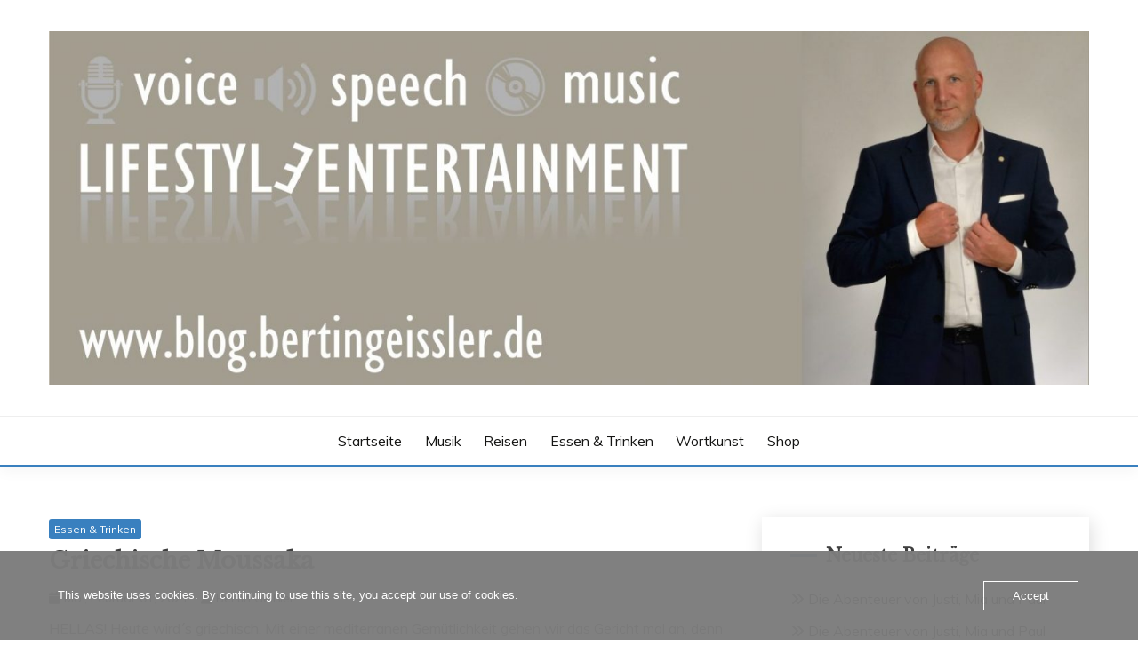

--- FILE ---
content_type: text/html; charset=UTF-8
request_url: https://blog.bertingeissler.de/2021/02/01/griechische-moussaka/
body_size: 20352
content:
<!doctype html>
<html lang="de">
<head>
	<meta charset="UTF-8">
	<meta name="viewport" content="width=device-width, initial-scale=1">
	<link rel="profile" href="https://gmpg.org/xfn/11">

	<title>Griechische Moussaka &#8211; Bertin Geißler</title>
<meta name='robots' content='max-image-preview:large' />

            <script data-no-defer="1" data-ezscrex="false" data-cfasync="false" data-pagespeed-no-defer data-cookieconsent="ignore">
                var ctPublicFunctions = {"_ajax_nonce":"a09d51ef1a","_rest_nonce":"050182f391","_ajax_url":"\/wp-admin\/admin-ajax.php","_rest_url":"https:\/\/blog.bertingeissler.de\/wp-json\/","data__cookies_type":"alternative","data__ajax_type":"rest","data__bot_detector_enabled":"1","data__frontend_data_log_enabled":1,"cookiePrefix":"","wprocket_detected":false,"host_url":"blog.bertingeissler.de","text__ee_click_to_select":"Klicke, um die gesamten Daten auszuw\u00e4hlen","text__ee_original_email":"Die vollst\u00e4ndige Adresse lautet","text__ee_got_it":"Verstanden","text__ee_blocked":"Blockiert","text__ee_cannot_connect":"Kann keine Verbindung herstellen","text__ee_cannot_decode":"Kann E-Mail nicht dekodieren. Unbekannter Grund","text__ee_email_decoder":"CleanTalk E-Mail-Decoder","text__ee_wait_for_decoding":"Die Magie ist unterwegs!","text__ee_decoding_process":"Bitte warte einen Moment, w\u00e4hrend wir die Kontaktdaten entschl\u00fcsseln."}
            </script>
        
            <script data-no-defer="1" data-ezscrex="false" data-cfasync="false" data-pagespeed-no-defer data-cookieconsent="ignore">
                var ctPublic = {"_ajax_nonce":"a09d51ef1a","settings__forms__check_internal":"0","settings__forms__check_external":"0","settings__forms__force_protection":0,"settings__forms__search_test":"1","settings__forms__wc_add_to_cart":"0","settings__data__bot_detector_enabled":"1","settings__sfw__anti_crawler":0,"blog_home":"https:\/\/blog.bertingeissler.de\/","pixel__setting":"3","pixel__enabled":true,"pixel__url":null,"data__email_check_before_post":"1","data__email_check_exist_post":0,"data__cookies_type":"alternative","data__key_is_ok":true,"data__visible_fields_required":true,"wl_brandname":"Anti-Spam by CleanTalk","wl_brandname_short":"CleanTalk","ct_checkjs_key":"eaa8f1b8bd9539bf455c8f1b185b999a32a023ccdc979179dd608ced19d5d5ff","emailEncoderPassKey":"f97cebd496048602e61b9c21bf1d5526","bot_detector_forms_excluded":"W10=","advancedCacheExists":false,"varnishCacheExists":true,"wc_ajax_add_to_cart":false}
            </script>
        <link rel='dns-prefetch' href='//fd.cleantalk.org' />
<link rel='dns-prefetch' href='//fonts.googleapis.com' />
<link rel="alternate" type="application/rss+xml" title="Bertin Geißler &raquo; Feed" href="https://blog.bertingeissler.de/feed/" />
<link rel="alternate" type="application/rss+xml" title="Bertin Geißler &raquo; Kommentar-Feed" href="https://blog.bertingeissler.de/comments/feed/" />
<link rel="alternate" type="application/rss+xml" title="Bertin Geißler &raquo; Griechische Moussaka-Kommentar-Feed" href="https://blog.bertingeissler.de/2021/02/01/griechische-moussaka/feed/" />
<link rel="alternate" title="oEmbed (JSON)" type="application/json+oembed" href="https://blog.bertingeissler.de/wp-json/oembed/1.0/embed?url=https%3A%2F%2Fblog.bertingeissler.de%2F2021%2F02%2F01%2Fgriechische-moussaka%2F" />
<link rel="alternate" title="oEmbed (XML)" type="text/xml+oembed" href="https://blog.bertingeissler.de/wp-json/oembed/1.0/embed?url=https%3A%2F%2Fblog.bertingeissler.de%2F2021%2F02%2F01%2Fgriechische-moussaka%2F&#038;format=xml" />
<style id='wp-img-auto-sizes-contain-inline-css'>
img:is([sizes=auto i],[sizes^="auto," i]){contain-intrinsic-size:3000px 1500px}
/*# sourceURL=wp-img-auto-sizes-contain-inline-css */
</style>
<style id='wp-emoji-styles-inline-css'>

	img.wp-smiley, img.emoji {
		display: inline !important;
		border: none !important;
		box-shadow: none !important;
		height: 1em !important;
		width: 1em !important;
		margin: 0 0.07em !important;
		vertical-align: -0.1em !important;
		background: none !important;
		padding: 0 !important;
	}
/*# sourceURL=wp-emoji-styles-inline-css */
</style>
<style id='wp-block-library-inline-css'>
:root{--wp-block-synced-color:#7a00df;--wp-block-synced-color--rgb:122,0,223;--wp-bound-block-color:var(--wp-block-synced-color);--wp-editor-canvas-background:#ddd;--wp-admin-theme-color:#007cba;--wp-admin-theme-color--rgb:0,124,186;--wp-admin-theme-color-darker-10:#006ba1;--wp-admin-theme-color-darker-10--rgb:0,107,160.5;--wp-admin-theme-color-darker-20:#005a87;--wp-admin-theme-color-darker-20--rgb:0,90,135;--wp-admin-border-width-focus:2px}@media (min-resolution:192dpi){:root{--wp-admin-border-width-focus:1.5px}}.wp-element-button{cursor:pointer}:root .has-very-light-gray-background-color{background-color:#eee}:root .has-very-dark-gray-background-color{background-color:#313131}:root .has-very-light-gray-color{color:#eee}:root .has-very-dark-gray-color{color:#313131}:root .has-vivid-green-cyan-to-vivid-cyan-blue-gradient-background{background:linear-gradient(135deg,#00d084,#0693e3)}:root .has-purple-crush-gradient-background{background:linear-gradient(135deg,#34e2e4,#4721fb 50%,#ab1dfe)}:root .has-hazy-dawn-gradient-background{background:linear-gradient(135deg,#faaca8,#dad0ec)}:root .has-subdued-olive-gradient-background{background:linear-gradient(135deg,#fafae1,#67a671)}:root .has-atomic-cream-gradient-background{background:linear-gradient(135deg,#fdd79a,#004a59)}:root .has-nightshade-gradient-background{background:linear-gradient(135deg,#330968,#31cdcf)}:root .has-midnight-gradient-background{background:linear-gradient(135deg,#020381,#2874fc)}:root{--wp--preset--font-size--normal:16px;--wp--preset--font-size--huge:42px}.has-regular-font-size{font-size:1em}.has-larger-font-size{font-size:2.625em}.has-normal-font-size{font-size:var(--wp--preset--font-size--normal)}.has-huge-font-size{font-size:var(--wp--preset--font-size--huge)}.has-text-align-center{text-align:center}.has-text-align-left{text-align:left}.has-text-align-right{text-align:right}.has-fit-text{white-space:nowrap!important}#end-resizable-editor-section{display:none}.aligncenter{clear:both}.items-justified-left{justify-content:flex-start}.items-justified-center{justify-content:center}.items-justified-right{justify-content:flex-end}.items-justified-space-between{justify-content:space-between}.screen-reader-text{border:0;clip-path:inset(50%);height:1px;margin:-1px;overflow:hidden;padding:0;position:absolute;width:1px;word-wrap:normal!important}.screen-reader-text:focus{background-color:#ddd;clip-path:none;color:#444;display:block;font-size:1em;height:auto;left:5px;line-height:normal;padding:15px 23px 14px;text-decoration:none;top:5px;width:auto;z-index:100000}html :where(.has-border-color){border-style:solid}html :where([style*=border-top-color]){border-top-style:solid}html :where([style*=border-right-color]){border-right-style:solid}html :where([style*=border-bottom-color]){border-bottom-style:solid}html :where([style*=border-left-color]){border-left-style:solid}html :where([style*=border-width]){border-style:solid}html :where([style*=border-top-width]){border-top-style:solid}html :where([style*=border-right-width]){border-right-style:solid}html :where([style*=border-bottom-width]){border-bottom-style:solid}html :where([style*=border-left-width]){border-left-style:solid}html :where(img[class*=wp-image-]){height:auto;max-width:100%}:where(figure){margin:0 0 1em}html :where(.is-position-sticky){--wp-admin--admin-bar--position-offset:var(--wp-admin--admin-bar--height,0px)}@media screen and (max-width:600px){html :where(.is-position-sticky){--wp-admin--admin-bar--position-offset:0px}}

/*# sourceURL=wp-block-library-inline-css */
</style><style id='wp-block-gallery-inline-css'>
.blocks-gallery-grid:not(.has-nested-images),.wp-block-gallery:not(.has-nested-images){display:flex;flex-wrap:wrap;list-style-type:none;margin:0;padding:0}.blocks-gallery-grid:not(.has-nested-images) .blocks-gallery-image,.blocks-gallery-grid:not(.has-nested-images) .blocks-gallery-item,.wp-block-gallery:not(.has-nested-images) .blocks-gallery-image,.wp-block-gallery:not(.has-nested-images) .blocks-gallery-item{display:flex;flex-direction:column;flex-grow:1;justify-content:center;margin:0 1em 1em 0;position:relative;width:calc(50% - 1em)}.blocks-gallery-grid:not(.has-nested-images) .blocks-gallery-image:nth-of-type(2n),.blocks-gallery-grid:not(.has-nested-images) .blocks-gallery-item:nth-of-type(2n),.wp-block-gallery:not(.has-nested-images) .blocks-gallery-image:nth-of-type(2n),.wp-block-gallery:not(.has-nested-images) .blocks-gallery-item:nth-of-type(2n){margin-right:0}.blocks-gallery-grid:not(.has-nested-images) .blocks-gallery-image figure,.blocks-gallery-grid:not(.has-nested-images) .blocks-gallery-item figure,.wp-block-gallery:not(.has-nested-images) .blocks-gallery-image figure,.wp-block-gallery:not(.has-nested-images) .blocks-gallery-item figure{align-items:flex-end;display:flex;height:100%;justify-content:flex-start;margin:0}.blocks-gallery-grid:not(.has-nested-images) .blocks-gallery-image img,.blocks-gallery-grid:not(.has-nested-images) .blocks-gallery-item img,.wp-block-gallery:not(.has-nested-images) .blocks-gallery-image img,.wp-block-gallery:not(.has-nested-images) .blocks-gallery-item img{display:block;height:auto;max-width:100%;width:auto}.blocks-gallery-grid:not(.has-nested-images) .blocks-gallery-image figcaption,.blocks-gallery-grid:not(.has-nested-images) .blocks-gallery-item figcaption,.wp-block-gallery:not(.has-nested-images) .blocks-gallery-image figcaption,.wp-block-gallery:not(.has-nested-images) .blocks-gallery-item figcaption{background:linear-gradient(0deg,#000000b3,#0000004d 70%,#0000);bottom:0;box-sizing:border-box;color:#fff;font-size:.8em;margin:0;max-height:100%;overflow:auto;padding:3em .77em .7em;position:absolute;text-align:center;width:100%;z-index:2}.blocks-gallery-grid:not(.has-nested-images) .blocks-gallery-image figcaption img,.blocks-gallery-grid:not(.has-nested-images) .blocks-gallery-item figcaption img,.wp-block-gallery:not(.has-nested-images) .blocks-gallery-image figcaption img,.wp-block-gallery:not(.has-nested-images) .blocks-gallery-item figcaption img{display:inline}.blocks-gallery-grid:not(.has-nested-images) figcaption,.wp-block-gallery:not(.has-nested-images) figcaption{flex-grow:1}.blocks-gallery-grid:not(.has-nested-images).is-cropped .blocks-gallery-image a,.blocks-gallery-grid:not(.has-nested-images).is-cropped .blocks-gallery-image img,.blocks-gallery-grid:not(.has-nested-images).is-cropped .blocks-gallery-item a,.blocks-gallery-grid:not(.has-nested-images).is-cropped .blocks-gallery-item img,.wp-block-gallery:not(.has-nested-images).is-cropped .blocks-gallery-image a,.wp-block-gallery:not(.has-nested-images).is-cropped .blocks-gallery-image img,.wp-block-gallery:not(.has-nested-images).is-cropped .blocks-gallery-item a,.wp-block-gallery:not(.has-nested-images).is-cropped .blocks-gallery-item img{flex:1;height:100%;object-fit:cover;width:100%}.blocks-gallery-grid:not(.has-nested-images).columns-1 .blocks-gallery-image,.blocks-gallery-grid:not(.has-nested-images).columns-1 .blocks-gallery-item,.wp-block-gallery:not(.has-nested-images).columns-1 .blocks-gallery-image,.wp-block-gallery:not(.has-nested-images).columns-1 .blocks-gallery-item{margin-right:0;width:100%}@media (min-width:600px){.blocks-gallery-grid:not(.has-nested-images).columns-3 .blocks-gallery-image,.blocks-gallery-grid:not(.has-nested-images).columns-3 .blocks-gallery-item,.wp-block-gallery:not(.has-nested-images).columns-3 .blocks-gallery-image,.wp-block-gallery:not(.has-nested-images).columns-3 .blocks-gallery-item{margin-right:1em;width:calc(33.33333% - .66667em)}.blocks-gallery-grid:not(.has-nested-images).columns-4 .blocks-gallery-image,.blocks-gallery-grid:not(.has-nested-images).columns-4 .blocks-gallery-item,.wp-block-gallery:not(.has-nested-images).columns-4 .blocks-gallery-image,.wp-block-gallery:not(.has-nested-images).columns-4 .blocks-gallery-item{margin-right:1em;width:calc(25% - .75em)}.blocks-gallery-grid:not(.has-nested-images).columns-5 .blocks-gallery-image,.blocks-gallery-grid:not(.has-nested-images).columns-5 .blocks-gallery-item,.wp-block-gallery:not(.has-nested-images).columns-5 .blocks-gallery-image,.wp-block-gallery:not(.has-nested-images).columns-5 .blocks-gallery-item{margin-right:1em;width:calc(20% - .8em)}.blocks-gallery-grid:not(.has-nested-images).columns-6 .blocks-gallery-image,.blocks-gallery-grid:not(.has-nested-images).columns-6 .blocks-gallery-item,.wp-block-gallery:not(.has-nested-images).columns-6 .blocks-gallery-image,.wp-block-gallery:not(.has-nested-images).columns-6 .blocks-gallery-item{margin-right:1em;width:calc(16.66667% - .83333em)}.blocks-gallery-grid:not(.has-nested-images).columns-7 .blocks-gallery-image,.blocks-gallery-grid:not(.has-nested-images).columns-7 .blocks-gallery-item,.wp-block-gallery:not(.has-nested-images).columns-7 .blocks-gallery-image,.wp-block-gallery:not(.has-nested-images).columns-7 .blocks-gallery-item{margin-right:1em;width:calc(14.28571% - .85714em)}.blocks-gallery-grid:not(.has-nested-images).columns-8 .blocks-gallery-image,.blocks-gallery-grid:not(.has-nested-images).columns-8 .blocks-gallery-item,.wp-block-gallery:not(.has-nested-images).columns-8 .blocks-gallery-image,.wp-block-gallery:not(.has-nested-images).columns-8 .blocks-gallery-item{margin-right:1em;width:calc(12.5% - .875em)}.blocks-gallery-grid:not(.has-nested-images).columns-1 .blocks-gallery-image:nth-of-type(1n),.blocks-gallery-grid:not(.has-nested-images).columns-1 .blocks-gallery-item:nth-of-type(1n),.blocks-gallery-grid:not(.has-nested-images).columns-2 .blocks-gallery-image:nth-of-type(2n),.blocks-gallery-grid:not(.has-nested-images).columns-2 .blocks-gallery-item:nth-of-type(2n),.blocks-gallery-grid:not(.has-nested-images).columns-3 .blocks-gallery-image:nth-of-type(3n),.blocks-gallery-grid:not(.has-nested-images).columns-3 .blocks-gallery-item:nth-of-type(3n),.blocks-gallery-grid:not(.has-nested-images).columns-4 .blocks-gallery-image:nth-of-type(4n),.blocks-gallery-grid:not(.has-nested-images).columns-4 .blocks-gallery-item:nth-of-type(4n),.blocks-gallery-grid:not(.has-nested-images).columns-5 .blocks-gallery-image:nth-of-type(5n),.blocks-gallery-grid:not(.has-nested-images).columns-5 .blocks-gallery-item:nth-of-type(5n),.blocks-gallery-grid:not(.has-nested-images).columns-6 .blocks-gallery-image:nth-of-type(6n),.blocks-gallery-grid:not(.has-nested-images).columns-6 .blocks-gallery-item:nth-of-type(6n),.blocks-gallery-grid:not(.has-nested-images).columns-7 .blocks-gallery-image:nth-of-type(7n),.blocks-gallery-grid:not(.has-nested-images).columns-7 .blocks-gallery-item:nth-of-type(7n),.blocks-gallery-grid:not(.has-nested-images).columns-8 .blocks-gallery-image:nth-of-type(8n),.blocks-gallery-grid:not(.has-nested-images).columns-8 .blocks-gallery-item:nth-of-type(8n),.wp-block-gallery:not(.has-nested-images).columns-1 .blocks-gallery-image:nth-of-type(1n),.wp-block-gallery:not(.has-nested-images).columns-1 .blocks-gallery-item:nth-of-type(1n),.wp-block-gallery:not(.has-nested-images).columns-2 .blocks-gallery-image:nth-of-type(2n),.wp-block-gallery:not(.has-nested-images).columns-2 .blocks-gallery-item:nth-of-type(2n),.wp-block-gallery:not(.has-nested-images).columns-3 .blocks-gallery-image:nth-of-type(3n),.wp-block-gallery:not(.has-nested-images).columns-3 .blocks-gallery-item:nth-of-type(3n),.wp-block-gallery:not(.has-nested-images).columns-4 .blocks-gallery-image:nth-of-type(4n),.wp-block-gallery:not(.has-nested-images).columns-4 .blocks-gallery-item:nth-of-type(4n),.wp-block-gallery:not(.has-nested-images).columns-5 .blocks-gallery-image:nth-of-type(5n),.wp-block-gallery:not(.has-nested-images).columns-5 .blocks-gallery-item:nth-of-type(5n),.wp-block-gallery:not(.has-nested-images).columns-6 .blocks-gallery-image:nth-of-type(6n),.wp-block-gallery:not(.has-nested-images).columns-6 .blocks-gallery-item:nth-of-type(6n),.wp-block-gallery:not(.has-nested-images).columns-7 .blocks-gallery-image:nth-of-type(7n),.wp-block-gallery:not(.has-nested-images).columns-7 .blocks-gallery-item:nth-of-type(7n),.wp-block-gallery:not(.has-nested-images).columns-8 .blocks-gallery-image:nth-of-type(8n),.wp-block-gallery:not(.has-nested-images).columns-8 .blocks-gallery-item:nth-of-type(8n){margin-right:0}}.blocks-gallery-grid:not(.has-nested-images) .blocks-gallery-image:last-child,.blocks-gallery-grid:not(.has-nested-images) .blocks-gallery-item:last-child,.wp-block-gallery:not(.has-nested-images) .blocks-gallery-image:last-child,.wp-block-gallery:not(.has-nested-images) .blocks-gallery-item:last-child{margin-right:0}.blocks-gallery-grid:not(.has-nested-images).alignleft,.blocks-gallery-grid:not(.has-nested-images).alignright,.wp-block-gallery:not(.has-nested-images).alignleft,.wp-block-gallery:not(.has-nested-images).alignright{max-width:420px;width:100%}.blocks-gallery-grid:not(.has-nested-images).aligncenter .blocks-gallery-item figure,.wp-block-gallery:not(.has-nested-images).aligncenter .blocks-gallery-item figure{justify-content:center}.wp-block-gallery:not(.is-cropped) .blocks-gallery-item{align-self:flex-start}figure.wp-block-gallery.has-nested-images{align-items:normal}.wp-block-gallery.has-nested-images figure.wp-block-image:not(#individual-image){margin:0;width:calc(50% - var(--wp--style--unstable-gallery-gap, 16px)/2)}.wp-block-gallery.has-nested-images figure.wp-block-image{box-sizing:border-box;display:flex;flex-direction:column;flex-grow:1;justify-content:center;max-width:100%;position:relative}.wp-block-gallery.has-nested-images figure.wp-block-image>a,.wp-block-gallery.has-nested-images figure.wp-block-image>div{flex-direction:column;flex-grow:1;margin:0}.wp-block-gallery.has-nested-images figure.wp-block-image img{display:block;height:auto;max-width:100%!important;width:auto}.wp-block-gallery.has-nested-images figure.wp-block-image figcaption,.wp-block-gallery.has-nested-images figure.wp-block-image:has(figcaption):before{bottom:0;left:0;max-height:100%;position:absolute;right:0}.wp-block-gallery.has-nested-images figure.wp-block-image:has(figcaption):before{backdrop-filter:blur(3px);content:"";height:100%;-webkit-mask-image:linear-gradient(0deg,#000 20%,#0000);mask-image:linear-gradient(0deg,#000 20%,#0000);max-height:40%;pointer-events:none}.wp-block-gallery.has-nested-images figure.wp-block-image figcaption{box-sizing:border-box;color:#fff;font-size:13px;margin:0;overflow:auto;padding:1em;text-align:center;text-shadow:0 0 1.5px #000}.wp-block-gallery.has-nested-images figure.wp-block-image figcaption::-webkit-scrollbar{height:12px;width:12px}.wp-block-gallery.has-nested-images figure.wp-block-image figcaption::-webkit-scrollbar-track{background-color:initial}.wp-block-gallery.has-nested-images figure.wp-block-image figcaption::-webkit-scrollbar-thumb{background-clip:padding-box;background-color:initial;border:3px solid #0000;border-radius:8px}.wp-block-gallery.has-nested-images figure.wp-block-image figcaption:focus-within::-webkit-scrollbar-thumb,.wp-block-gallery.has-nested-images figure.wp-block-image figcaption:focus::-webkit-scrollbar-thumb,.wp-block-gallery.has-nested-images figure.wp-block-image figcaption:hover::-webkit-scrollbar-thumb{background-color:#fffc}.wp-block-gallery.has-nested-images figure.wp-block-image figcaption{scrollbar-color:#0000 #0000;scrollbar-gutter:stable both-edges;scrollbar-width:thin}.wp-block-gallery.has-nested-images figure.wp-block-image figcaption:focus,.wp-block-gallery.has-nested-images figure.wp-block-image figcaption:focus-within,.wp-block-gallery.has-nested-images figure.wp-block-image figcaption:hover{scrollbar-color:#fffc #0000}.wp-block-gallery.has-nested-images figure.wp-block-image figcaption{will-change:transform}@media (hover:none){.wp-block-gallery.has-nested-images figure.wp-block-image figcaption{scrollbar-color:#fffc #0000}}.wp-block-gallery.has-nested-images figure.wp-block-image figcaption{background:linear-gradient(0deg,#0006,#0000)}.wp-block-gallery.has-nested-images figure.wp-block-image figcaption img{display:inline}.wp-block-gallery.has-nested-images figure.wp-block-image figcaption a{color:inherit}.wp-block-gallery.has-nested-images figure.wp-block-image.has-custom-border img{box-sizing:border-box}.wp-block-gallery.has-nested-images figure.wp-block-image.has-custom-border>a,.wp-block-gallery.has-nested-images figure.wp-block-image.has-custom-border>div,.wp-block-gallery.has-nested-images figure.wp-block-image.is-style-rounded>a,.wp-block-gallery.has-nested-images figure.wp-block-image.is-style-rounded>div{flex:1 1 auto}.wp-block-gallery.has-nested-images figure.wp-block-image.has-custom-border figcaption,.wp-block-gallery.has-nested-images figure.wp-block-image.is-style-rounded figcaption{background:none;color:inherit;flex:initial;margin:0;padding:10px 10px 9px;position:relative;text-shadow:none}.wp-block-gallery.has-nested-images figure.wp-block-image.has-custom-border:before,.wp-block-gallery.has-nested-images figure.wp-block-image.is-style-rounded:before{content:none}.wp-block-gallery.has-nested-images figcaption{flex-basis:100%;flex-grow:1;text-align:center}.wp-block-gallery.has-nested-images:not(.is-cropped) figure.wp-block-image:not(#individual-image){margin-bottom:auto;margin-top:0}.wp-block-gallery.has-nested-images.is-cropped figure.wp-block-image:not(#individual-image){align-self:inherit}.wp-block-gallery.has-nested-images.is-cropped figure.wp-block-image:not(#individual-image)>a,.wp-block-gallery.has-nested-images.is-cropped figure.wp-block-image:not(#individual-image)>div:not(.components-drop-zone){display:flex}.wp-block-gallery.has-nested-images.is-cropped figure.wp-block-image:not(#individual-image) a,.wp-block-gallery.has-nested-images.is-cropped figure.wp-block-image:not(#individual-image) img{flex:1 0 0%;height:100%;object-fit:cover;width:100%}.wp-block-gallery.has-nested-images.columns-1 figure.wp-block-image:not(#individual-image){width:100%}@media (min-width:600px){.wp-block-gallery.has-nested-images.columns-3 figure.wp-block-image:not(#individual-image){width:calc(33.33333% - var(--wp--style--unstable-gallery-gap, 16px)*.66667)}.wp-block-gallery.has-nested-images.columns-4 figure.wp-block-image:not(#individual-image){width:calc(25% - var(--wp--style--unstable-gallery-gap, 16px)*.75)}.wp-block-gallery.has-nested-images.columns-5 figure.wp-block-image:not(#individual-image){width:calc(20% - var(--wp--style--unstable-gallery-gap, 16px)*.8)}.wp-block-gallery.has-nested-images.columns-6 figure.wp-block-image:not(#individual-image){width:calc(16.66667% - var(--wp--style--unstable-gallery-gap, 16px)*.83333)}.wp-block-gallery.has-nested-images.columns-7 figure.wp-block-image:not(#individual-image){width:calc(14.28571% - var(--wp--style--unstable-gallery-gap, 16px)*.85714)}.wp-block-gallery.has-nested-images.columns-8 figure.wp-block-image:not(#individual-image){width:calc(12.5% - var(--wp--style--unstable-gallery-gap, 16px)*.875)}.wp-block-gallery.has-nested-images.columns-default figure.wp-block-image:not(#individual-image){width:calc(33.33% - var(--wp--style--unstable-gallery-gap, 16px)*.66667)}.wp-block-gallery.has-nested-images.columns-default figure.wp-block-image:not(#individual-image):first-child:nth-last-child(2),.wp-block-gallery.has-nested-images.columns-default figure.wp-block-image:not(#individual-image):first-child:nth-last-child(2)~figure.wp-block-image:not(#individual-image){width:calc(50% - var(--wp--style--unstable-gallery-gap, 16px)*.5)}.wp-block-gallery.has-nested-images.columns-default figure.wp-block-image:not(#individual-image):first-child:last-child{width:100%}}.wp-block-gallery.has-nested-images.alignleft,.wp-block-gallery.has-nested-images.alignright{max-width:420px;width:100%}.wp-block-gallery.has-nested-images.aligncenter{justify-content:center}
/*# sourceURL=https://blog.bertingeissler.de/wp-includes/blocks/gallery/style.min.css */
</style>
<style id='wp-block-gallery-theme-inline-css'>
.blocks-gallery-caption{color:#555;font-size:13px;text-align:center}.is-dark-theme .blocks-gallery-caption{color:#ffffffa6}
/*# sourceURL=https://blog.bertingeissler.de/wp-includes/blocks/gallery/theme.min.css */
</style>
<style id='wp-block-image-inline-css'>
.wp-block-image>a,.wp-block-image>figure>a{display:inline-block}.wp-block-image img{box-sizing:border-box;height:auto;max-width:100%;vertical-align:bottom}@media not (prefers-reduced-motion){.wp-block-image img.hide{visibility:hidden}.wp-block-image img.show{animation:show-content-image .4s}}.wp-block-image[style*=border-radius] img,.wp-block-image[style*=border-radius]>a{border-radius:inherit}.wp-block-image.has-custom-border img{box-sizing:border-box}.wp-block-image.aligncenter{text-align:center}.wp-block-image.alignfull>a,.wp-block-image.alignwide>a{width:100%}.wp-block-image.alignfull img,.wp-block-image.alignwide img{height:auto;width:100%}.wp-block-image .aligncenter,.wp-block-image .alignleft,.wp-block-image .alignright,.wp-block-image.aligncenter,.wp-block-image.alignleft,.wp-block-image.alignright{display:table}.wp-block-image .aligncenter>figcaption,.wp-block-image .alignleft>figcaption,.wp-block-image .alignright>figcaption,.wp-block-image.aligncenter>figcaption,.wp-block-image.alignleft>figcaption,.wp-block-image.alignright>figcaption{caption-side:bottom;display:table-caption}.wp-block-image .alignleft{float:left;margin:.5em 1em .5em 0}.wp-block-image .alignright{float:right;margin:.5em 0 .5em 1em}.wp-block-image .aligncenter{margin-left:auto;margin-right:auto}.wp-block-image :where(figcaption){margin-bottom:1em;margin-top:.5em}.wp-block-image.is-style-circle-mask img{border-radius:9999px}@supports ((-webkit-mask-image:none) or (mask-image:none)) or (-webkit-mask-image:none){.wp-block-image.is-style-circle-mask img{border-radius:0;-webkit-mask-image:url('data:image/svg+xml;utf8,<svg viewBox="0 0 100 100" xmlns="http://www.w3.org/2000/svg"><circle cx="50" cy="50" r="50"/></svg>');mask-image:url('data:image/svg+xml;utf8,<svg viewBox="0 0 100 100" xmlns="http://www.w3.org/2000/svg"><circle cx="50" cy="50" r="50"/></svg>');mask-mode:alpha;-webkit-mask-position:center;mask-position:center;-webkit-mask-repeat:no-repeat;mask-repeat:no-repeat;-webkit-mask-size:contain;mask-size:contain}}:root :where(.wp-block-image.is-style-rounded img,.wp-block-image .is-style-rounded img){border-radius:9999px}.wp-block-image figure{margin:0}.wp-lightbox-container{display:flex;flex-direction:column;position:relative}.wp-lightbox-container img{cursor:zoom-in}.wp-lightbox-container img:hover+button{opacity:1}.wp-lightbox-container button{align-items:center;backdrop-filter:blur(16px) saturate(180%);background-color:#5a5a5a40;border:none;border-radius:4px;cursor:zoom-in;display:flex;height:20px;justify-content:center;opacity:0;padding:0;position:absolute;right:16px;text-align:center;top:16px;width:20px;z-index:100}@media not (prefers-reduced-motion){.wp-lightbox-container button{transition:opacity .2s ease}}.wp-lightbox-container button:focus-visible{outline:3px auto #5a5a5a40;outline:3px auto -webkit-focus-ring-color;outline-offset:3px}.wp-lightbox-container button:hover{cursor:pointer;opacity:1}.wp-lightbox-container button:focus{opacity:1}.wp-lightbox-container button:focus,.wp-lightbox-container button:hover,.wp-lightbox-container button:not(:hover):not(:active):not(.has-background){background-color:#5a5a5a40;border:none}.wp-lightbox-overlay{box-sizing:border-box;cursor:zoom-out;height:100vh;left:0;overflow:hidden;position:fixed;top:0;visibility:hidden;width:100%;z-index:100000}.wp-lightbox-overlay .close-button{align-items:center;cursor:pointer;display:flex;justify-content:center;min-height:40px;min-width:40px;padding:0;position:absolute;right:calc(env(safe-area-inset-right) + 16px);top:calc(env(safe-area-inset-top) + 16px);z-index:5000000}.wp-lightbox-overlay .close-button:focus,.wp-lightbox-overlay .close-button:hover,.wp-lightbox-overlay .close-button:not(:hover):not(:active):not(.has-background){background:none;border:none}.wp-lightbox-overlay .lightbox-image-container{height:var(--wp--lightbox-container-height);left:50%;overflow:hidden;position:absolute;top:50%;transform:translate(-50%,-50%);transform-origin:top left;width:var(--wp--lightbox-container-width);z-index:9999999999}.wp-lightbox-overlay .wp-block-image{align-items:center;box-sizing:border-box;display:flex;height:100%;justify-content:center;margin:0;position:relative;transform-origin:0 0;width:100%;z-index:3000000}.wp-lightbox-overlay .wp-block-image img{height:var(--wp--lightbox-image-height);min-height:var(--wp--lightbox-image-height);min-width:var(--wp--lightbox-image-width);width:var(--wp--lightbox-image-width)}.wp-lightbox-overlay .wp-block-image figcaption{display:none}.wp-lightbox-overlay button{background:none;border:none}.wp-lightbox-overlay .scrim{background-color:#fff;height:100%;opacity:.9;position:absolute;width:100%;z-index:2000000}.wp-lightbox-overlay.active{visibility:visible}@media not (prefers-reduced-motion){.wp-lightbox-overlay.active{animation:turn-on-visibility .25s both}.wp-lightbox-overlay.active img{animation:turn-on-visibility .35s both}.wp-lightbox-overlay.show-closing-animation:not(.active){animation:turn-off-visibility .35s both}.wp-lightbox-overlay.show-closing-animation:not(.active) img{animation:turn-off-visibility .25s both}.wp-lightbox-overlay.zoom.active{animation:none;opacity:1;visibility:visible}.wp-lightbox-overlay.zoom.active .lightbox-image-container{animation:lightbox-zoom-in .4s}.wp-lightbox-overlay.zoom.active .lightbox-image-container img{animation:none}.wp-lightbox-overlay.zoom.active .scrim{animation:turn-on-visibility .4s forwards}.wp-lightbox-overlay.zoom.show-closing-animation:not(.active){animation:none}.wp-lightbox-overlay.zoom.show-closing-animation:not(.active) .lightbox-image-container{animation:lightbox-zoom-out .4s}.wp-lightbox-overlay.zoom.show-closing-animation:not(.active) .lightbox-image-container img{animation:none}.wp-lightbox-overlay.zoom.show-closing-animation:not(.active) .scrim{animation:turn-off-visibility .4s forwards}}@keyframes show-content-image{0%{visibility:hidden}99%{visibility:hidden}to{visibility:visible}}@keyframes turn-on-visibility{0%{opacity:0}to{opacity:1}}@keyframes turn-off-visibility{0%{opacity:1;visibility:visible}99%{opacity:0;visibility:visible}to{opacity:0;visibility:hidden}}@keyframes lightbox-zoom-in{0%{transform:translate(calc((-100vw + var(--wp--lightbox-scrollbar-width))/2 + var(--wp--lightbox-initial-left-position)),calc(-50vh + var(--wp--lightbox-initial-top-position))) scale(var(--wp--lightbox-scale))}to{transform:translate(-50%,-50%) scale(1)}}@keyframes lightbox-zoom-out{0%{transform:translate(-50%,-50%) scale(1);visibility:visible}99%{visibility:visible}to{transform:translate(calc((-100vw + var(--wp--lightbox-scrollbar-width))/2 + var(--wp--lightbox-initial-left-position)),calc(-50vh + var(--wp--lightbox-initial-top-position))) scale(var(--wp--lightbox-scale));visibility:hidden}}
/*# sourceURL=https://blog.bertingeissler.de/wp-includes/blocks/image/style.min.css */
</style>
<style id='wp-block-image-theme-inline-css'>
:root :where(.wp-block-image figcaption){color:#555;font-size:13px;text-align:center}.is-dark-theme :root :where(.wp-block-image figcaption){color:#ffffffa6}.wp-block-image{margin:0 0 1em}
/*# sourceURL=https://blog.bertingeissler.de/wp-includes/blocks/image/theme.min.css */
</style>
<style id='wp-block-paragraph-inline-css'>
.is-small-text{font-size:.875em}.is-regular-text{font-size:1em}.is-large-text{font-size:2.25em}.is-larger-text{font-size:3em}.has-drop-cap:not(:focus):first-letter{float:left;font-size:8.4em;font-style:normal;font-weight:100;line-height:.68;margin:.05em .1em 0 0;text-transform:uppercase}body.rtl .has-drop-cap:not(:focus):first-letter{float:none;margin-left:.1em}p.has-drop-cap.has-background{overflow:hidden}:root :where(p.has-background){padding:1.25em 2.375em}:where(p.has-text-color:not(.has-link-color)) a{color:inherit}p.has-text-align-left[style*="writing-mode:vertical-lr"],p.has-text-align-right[style*="writing-mode:vertical-rl"]{rotate:180deg}
/*# sourceURL=https://blog.bertingeissler.de/wp-includes/blocks/paragraph/style.min.css */
</style>
<style id='global-styles-inline-css'>
:root{--wp--preset--aspect-ratio--square: 1;--wp--preset--aspect-ratio--4-3: 4/3;--wp--preset--aspect-ratio--3-4: 3/4;--wp--preset--aspect-ratio--3-2: 3/2;--wp--preset--aspect-ratio--2-3: 2/3;--wp--preset--aspect-ratio--16-9: 16/9;--wp--preset--aspect-ratio--9-16: 9/16;--wp--preset--color--black: #000000;--wp--preset--color--cyan-bluish-gray: #abb8c3;--wp--preset--color--white: #ffffff;--wp--preset--color--pale-pink: #f78da7;--wp--preset--color--vivid-red: #cf2e2e;--wp--preset--color--luminous-vivid-orange: #ff6900;--wp--preset--color--luminous-vivid-amber: #fcb900;--wp--preset--color--light-green-cyan: #7bdcb5;--wp--preset--color--vivid-green-cyan: #00d084;--wp--preset--color--pale-cyan-blue: #8ed1fc;--wp--preset--color--vivid-cyan-blue: #0693e3;--wp--preset--color--vivid-purple: #9b51e0;--wp--preset--gradient--vivid-cyan-blue-to-vivid-purple: linear-gradient(135deg,rgb(6,147,227) 0%,rgb(155,81,224) 100%);--wp--preset--gradient--light-green-cyan-to-vivid-green-cyan: linear-gradient(135deg,rgb(122,220,180) 0%,rgb(0,208,130) 100%);--wp--preset--gradient--luminous-vivid-amber-to-luminous-vivid-orange: linear-gradient(135deg,rgb(252,185,0) 0%,rgb(255,105,0) 100%);--wp--preset--gradient--luminous-vivid-orange-to-vivid-red: linear-gradient(135deg,rgb(255,105,0) 0%,rgb(207,46,46) 100%);--wp--preset--gradient--very-light-gray-to-cyan-bluish-gray: linear-gradient(135deg,rgb(238,238,238) 0%,rgb(169,184,195) 100%);--wp--preset--gradient--cool-to-warm-spectrum: linear-gradient(135deg,rgb(74,234,220) 0%,rgb(151,120,209) 20%,rgb(207,42,186) 40%,rgb(238,44,130) 60%,rgb(251,105,98) 80%,rgb(254,248,76) 100%);--wp--preset--gradient--blush-light-purple: linear-gradient(135deg,rgb(255,206,236) 0%,rgb(152,150,240) 100%);--wp--preset--gradient--blush-bordeaux: linear-gradient(135deg,rgb(254,205,165) 0%,rgb(254,45,45) 50%,rgb(107,0,62) 100%);--wp--preset--gradient--luminous-dusk: linear-gradient(135deg,rgb(255,203,112) 0%,rgb(199,81,192) 50%,rgb(65,88,208) 100%);--wp--preset--gradient--pale-ocean: linear-gradient(135deg,rgb(255,245,203) 0%,rgb(182,227,212) 50%,rgb(51,167,181) 100%);--wp--preset--gradient--electric-grass: linear-gradient(135deg,rgb(202,248,128) 0%,rgb(113,206,126) 100%);--wp--preset--gradient--midnight: linear-gradient(135deg,rgb(2,3,129) 0%,rgb(40,116,252) 100%);--wp--preset--font-size--small: 16px;--wp--preset--font-size--medium: 20px;--wp--preset--font-size--large: 25px;--wp--preset--font-size--x-large: 42px;--wp--preset--font-size--larger: 35px;--wp--preset--spacing--20: 0.44rem;--wp--preset--spacing--30: 0.67rem;--wp--preset--spacing--40: 1rem;--wp--preset--spacing--50: 1.5rem;--wp--preset--spacing--60: 2.25rem;--wp--preset--spacing--70: 3.38rem;--wp--preset--spacing--80: 5.06rem;--wp--preset--shadow--natural: 6px 6px 9px rgba(0, 0, 0, 0.2);--wp--preset--shadow--deep: 12px 12px 50px rgba(0, 0, 0, 0.4);--wp--preset--shadow--sharp: 6px 6px 0px rgba(0, 0, 0, 0.2);--wp--preset--shadow--outlined: 6px 6px 0px -3px rgb(255, 255, 255), 6px 6px rgb(0, 0, 0);--wp--preset--shadow--crisp: 6px 6px 0px rgb(0, 0, 0);}:where(.is-layout-flex){gap: 0.5em;}:where(.is-layout-grid){gap: 0.5em;}body .is-layout-flex{display: flex;}.is-layout-flex{flex-wrap: wrap;align-items: center;}.is-layout-flex > :is(*, div){margin: 0;}body .is-layout-grid{display: grid;}.is-layout-grid > :is(*, div){margin: 0;}:where(.wp-block-columns.is-layout-flex){gap: 2em;}:where(.wp-block-columns.is-layout-grid){gap: 2em;}:where(.wp-block-post-template.is-layout-flex){gap: 1.25em;}:where(.wp-block-post-template.is-layout-grid){gap: 1.25em;}.has-black-color{color: var(--wp--preset--color--black) !important;}.has-cyan-bluish-gray-color{color: var(--wp--preset--color--cyan-bluish-gray) !important;}.has-white-color{color: var(--wp--preset--color--white) !important;}.has-pale-pink-color{color: var(--wp--preset--color--pale-pink) !important;}.has-vivid-red-color{color: var(--wp--preset--color--vivid-red) !important;}.has-luminous-vivid-orange-color{color: var(--wp--preset--color--luminous-vivid-orange) !important;}.has-luminous-vivid-amber-color{color: var(--wp--preset--color--luminous-vivid-amber) !important;}.has-light-green-cyan-color{color: var(--wp--preset--color--light-green-cyan) !important;}.has-vivid-green-cyan-color{color: var(--wp--preset--color--vivid-green-cyan) !important;}.has-pale-cyan-blue-color{color: var(--wp--preset--color--pale-cyan-blue) !important;}.has-vivid-cyan-blue-color{color: var(--wp--preset--color--vivid-cyan-blue) !important;}.has-vivid-purple-color{color: var(--wp--preset--color--vivid-purple) !important;}.has-black-background-color{background-color: var(--wp--preset--color--black) !important;}.has-cyan-bluish-gray-background-color{background-color: var(--wp--preset--color--cyan-bluish-gray) !important;}.has-white-background-color{background-color: var(--wp--preset--color--white) !important;}.has-pale-pink-background-color{background-color: var(--wp--preset--color--pale-pink) !important;}.has-vivid-red-background-color{background-color: var(--wp--preset--color--vivid-red) !important;}.has-luminous-vivid-orange-background-color{background-color: var(--wp--preset--color--luminous-vivid-orange) !important;}.has-luminous-vivid-amber-background-color{background-color: var(--wp--preset--color--luminous-vivid-amber) !important;}.has-light-green-cyan-background-color{background-color: var(--wp--preset--color--light-green-cyan) !important;}.has-vivid-green-cyan-background-color{background-color: var(--wp--preset--color--vivid-green-cyan) !important;}.has-pale-cyan-blue-background-color{background-color: var(--wp--preset--color--pale-cyan-blue) !important;}.has-vivid-cyan-blue-background-color{background-color: var(--wp--preset--color--vivid-cyan-blue) !important;}.has-vivid-purple-background-color{background-color: var(--wp--preset--color--vivid-purple) !important;}.has-black-border-color{border-color: var(--wp--preset--color--black) !important;}.has-cyan-bluish-gray-border-color{border-color: var(--wp--preset--color--cyan-bluish-gray) !important;}.has-white-border-color{border-color: var(--wp--preset--color--white) !important;}.has-pale-pink-border-color{border-color: var(--wp--preset--color--pale-pink) !important;}.has-vivid-red-border-color{border-color: var(--wp--preset--color--vivid-red) !important;}.has-luminous-vivid-orange-border-color{border-color: var(--wp--preset--color--luminous-vivid-orange) !important;}.has-luminous-vivid-amber-border-color{border-color: var(--wp--preset--color--luminous-vivid-amber) !important;}.has-light-green-cyan-border-color{border-color: var(--wp--preset--color--light-green-cyan) !important;}.has-vivid-green-cyan-border-color{border-color: var(--wp--preset--color--vivid-green-cyan) !important;}.has-pale-cyan-blue-border-color{border-color: var(--wp--preset--color--pale-cyan-blue) !important;}.has-vivid-cyan-blue-border-color{border-color: var(--wp--preset--color--vivid-cyan-blue) !important;}.has-vivid-purple-border-color{border-color: var(--wp--preset--color--vivid-purple) !important;}.has-vivid-cyan-blue-to-vivid-purple-gradient-background{background: var(--wp--preset--gradient--vivid-cyan-blue-to-vivid-purple) !important;}.has-light-green-cyan-to-vivid-green-cyan-gradient-background{background: var(--wp--preset--gradient--light-green-cyan-to-vivid-green-cyan) !important;}.has-luminous-vivid-amber-to-luminous-vivid-orange-gradient-background{background: var(--wp--preset--gradient--luminous-vivid-amber-to-luminous-vivid-orange) !important;}.has-luminous-vivid-orange-to-vivid-red-gradient-background{background: var(--wp--preset--gradient--luminous-vivid-orange-to-vivid-red) !important;}.has-very-light-gray-to-cyan-bluish-gray-gradient-background{background: var(--wp--preset--gradient--very-light-gray-to-cyan-bluish-gray) !important;}.has-cool-to-warm-spectrum-gradient-background{background: var(--wp--preset--gradient--cool-to-warm-spectrum) !important;}.has-blush-light-purple-gradient-background{background: var(--wp--preset--gradient--blush-light-purple) !important;}.has-blush-bordeaux-gradient-background{background: var(--wp--preset--gradient--blush-bordeaux) !important;}.has-luminous-dusk-gradient-background{background: var(--wp--preset--gradient--luminous-dusk) !important;}.has-pale-ocean-gradient-background{background: var(--wp--preset--gradient--pale-ocean) !important;}.has-electric-grass-gradient-background{background: var(--wp--preset--gradient--electric-grass) !important;}.has-midnight-gradient-background{background: var(--wp--preset--gradient--midnight) !important;}.has-small-font-size{font-size: var(--wp--preset--font-size--small) !important;}.has-medium-font-size{font-size: var(--wp--preset--font-size--medium) !important;}.has-large-font-size{font-size: var(--wp--preset--font-size--large) !important;}.has-x-large-font-size{font-size: var(--wp--preset--font-size--x-large) !important;}
/*# sourceURL=global-styles-inline-css */
</style>
<style id='core-block-supports-inline-css'>
.wp-block-gallery.wp-block-gallery-1{--wp--style--unstable-gallery-gap:var( --wp--style--gallery-gap-default, var( --gallery-block--gutter-size, var( --wp--style--block-gap, 0.5em ) ) );gap:var( --wp--style--gallery-gap-default, var( --gallery-block--gutter-size, var( --wp--style--block-gap, 0.5em ) ) );}.wp-block-gallery.wp-block-gallery-2{--wp--style--unstable-gallery-gap:var( --wp--style--gallery-gap-default, var( --gallery-block--gutter-size, var( --wp--style--block-gap, 0.5em ) ) );gap:var( --wp--style--gallery-gap-default, var( --gallery-block--gutter-size, var( --wp--style--block-gap, 0.5em ) ) );}.wp-block-gallery.wp-block-gallery-3{--wp--style--unstable-gallery-gap:var( --wp--style--gallery-gap-default, var( --gallery-block--gutter-size, var( --wp--style--block-gap, 0.5em ) ) );gap:var( --wp--style--gallery-gap-default, var( --gallery-block--gutter-size, var( --wp--style--block-gap, 0.5em ) ) );}
/*# sourceURL=core-block-supports-inline-css */
</style>

<style id='classic-theme-styles-inline-css'>
/*! This file is auto-generated */
.wp-block-button__link{color:#fff;background-color:#32373c;border-radius:9999px;box-shadow:none;text-decoration:none;padding:calc(.667em + 2px) calc(1.333em + 2px);font-size:1.125em}.wp-block-file__button{background:#32373c;color:#fff;text-decoration:none}
/*# sourceURL=/wp-includes/css/classic-themes.min.css */
</style>
<link rel='stylesheet' id='cleantalk-public-css-css' href='https://usercontent.one/wp/blog.bertingeissler.de/wp-content/plugins/cleantalk-spam-protect/css/cleantalk-public.min.css?media=1760024004?ver=6.71_1769125956' media='all' />
<link rel='stylesheet' id='cleantalk-email-decoder-css-css' href='https://usercontent.one/wp/blog.bertingeissler.de/wp-content/plugins/cleantalk-spam-protect/css/cleantalk-email-decoder.min.css?media=1760024004?ver=6.71_1769125956' media='all' />
<link rel='stylesheet' id='oc_cb_css_fr-css' href='https://usercontent.one/wp/blog.bertingeissler.de/wp-content/plugins/onecom-themes-plugins/assets/min-css/cookie-banner-frontend.min.css?ver=5.0.1&media=1760024004' media='all' />
<link rel='stylesheet' id='fairy-style-css' href='https://usercontent.one/wp/blog.bertingeissler.de/wp-content/themes/fairy/style.css?ver=6.9&media=1760024004' media='all' />
<style id='fairy-style-inline-css'>
.ajax-pagination .show-more { background-color: #3980bf; }.ajax-pagination .show-more { border-color: #3980bf; }
.primary-color, p a, h1 a, h2 a, h3 a, h4 a, h5 a, .author-title a, figure a, table a, span a, strong a, li a, h1 a, .btn-primary-border, .main-navigation #primary-menu > li > a:hover, .widget-area .widget a:hover, .widget-area .widget a:focus, .card-bg-image .card_body a:hover, .main-navigation #primary-menu > li.focus > a, .card-blog-post .category-label-group a:hover, .card_title a:hover, .card-blog-post .entry-meta a:hover, .site-title a:visited, .post-navigation .nav-links > * a:hover, .post-navigation .nav-links > * a:focus, .wp-block-button.is-style-outline .wp-block-button__link, .error-404-title, .ct-dark-mode a:hover, .ct-dark-mode .widget ul li a:hover, .ct-dark-mode .widget-area .widget ul li a:hover, .ct-dark-mode .post-navigation .nav-links > * a, .ct-dark-mode .author-wrapper .author-title a, .ct-dark-mode .wp-calendar-nav a, .site-footer a:hover, .top-header-toggle-btn, .woocommerce ul.products li.product .woocommerce-loop-category__title:hover, .woocommerce ul.products li.product .woocommerce-loop-product__title:hover, .woocommerce ul.products li.product h3:hover, .entry-content dl a, .entry-content table a, .entry-content ul a, .breadcrumb-trail .trial-items a:hover, .breadcrumbs ul a:hover, .breadcrumb-trail .trial-items .trial-end a, .breadcrumbs ul li:last-child a, .comment-list .comment .comment-body a, .comment-list .comment .comment-body .comment-metadata a.comment-edit-link { color: #3980bf; }.primary-bg, .btn-primary, .main-navigation ul ul a, #secondary .widget .widget-title:after, .search-form .search-submit, .category-label-group a:after, .posts-navigation .nav-links a, .category-label-group.bg-label a, .wp-block-button__link, .wp-block-button.is-style-outline .wp-block-button__link:hover, button, input[type="button"], input[type="reset"], input[type="submit"], .pagination .page-numbers.current, .pagination .page-numbers:hover, table #today, .tagcloud .tag-cloud-link:hover, .footer-go-to-top, .woocommerce ul.products li.product .button,
.woocommerce #respond input#submit.alt, .woocommerce a.button.alt, .woocommerce button.button.alt, .woocommerce input.button.alt,
.woocommerce #respond input#submit.alt.disabled, .woocommerce #respond input#submit.alt.disabled:hover, .woocommerce #respond input#submit.alt:disabled, .woocommerce #respond input#submit.alt:disabled:hover, .woocommerce #respond input#submit.alt:disabled[disabled], .woocommerce #respond input#submit.alt:disabled[disabled]:hover, .woocommerce a.button.alt.disabled, .woocommerce a.button.alt.disabled:hover, .woocommerce a.button.alt:disabled, .woocommerce a.button.alt:disabled:hover, .woocommerce a.button.alt:disabled[disabled], .woocommerce a.button.alt:disabled[disabled]:hover, .woocommerce button.button.alt.disabled, .woocommerce button.button.alt.disabled:hover, .woocommerce button.button.alt:disabled, .woocommerce button.button.alt:disabled:hover, .woocommerce button.button.alt:disabled[disabled], .woocommerce button.button.alt:disabled[disabled]:hover, .woocommerce input.button.alt.disabled, .woocommerce input.button.alt.disabled:hover, .woocommerce input.button.alt:disabled, .woocommerce input.button.alt:disabled:hover, .woocommerce input.button.alt:disabled[disabled], .woocommerce input.button.alt:disabled[disabled]:hover, .woocommerce .widget_price_filter .ui-slider .ui-slider-range, .woocommerce .widget_price_filter .ui-slider .ui-slider-handle, .fairy-menu-social li a[href*="mailto:"], .ajax-pagination .show-more { background-color: #3980bf; }.primary-border, .btn-primary-border, .site-header-v2,.wp-block-button.is-style-outline .wp-block-button__link, .site-header-bottom, .ajax-pagination .show-more { border-color: #3980bf; }a:focus, button.slick-arrow:focus, input[type=text]:focus, input[type=email]:focus, input[type=password]:focus, input[type=search]:focus, input[type=file]:focus, input[type=number]:focus, input[type=datetime]:focus, input[type=url]:focus, select:focus, textarea:focus { outline-color: #3980bf; }.entry-content a { text-decoration-color: #3980bf; }.post-thumbnail a:focus img, .card_media a:focus img, article.sticky .card-blog-post { border-color: #3980bf; }.site-title, .site-title a, h1.site-title a, p.site-title a,  .site-title a:visited { color: #blank; }.site-description { color: #404040; }
                    .card-bg-image:after, .card-bg-image.card-promo .card_media a:after{
                    background-image: linear-gradient(45deg, rgba(255, 126, 0, 0.5), rgba(0, 0, 0, 0.5));
                    }
                    
                    .entry-content a{
                   text-decoration: underline;
                    }
                    body, button, input, select, optgroup, textarea { font-family: 'Muli'; }h1, h2, h3, h4, h5, h6, .entry-content h1 { font-family: 'Libre Baskerville'; }
/*# sourceURL=fairy-style-inline-css */
</style>
<link rel='stylesheet' id='elf-style-css' href='https://usercontent.one/wp/blog.bertingeissler.de/wp-content/themes/elf/style.css?ver=6.9&media=1760024004' media='all' />
<link rel='stylesheet' id='Muli:400,300italic,300-css' href='//fonts.googleapis.com/css?family=Muli%3A400%2C300italic%2C300&#038;ver=6.9' media='all' />
<link rel='stylesheet' id='Libre+Baskerville-css' href='//fonts.googleapis.com/css?family=Libre+Baskerville&#038;ver=6.9' media='all' />
<link rel='stylesheet' id='font-awesome-6-css' href='https://usercontent.one/wp/blog.bertingeissler.de/wp-content/themes/fairy/candidthemes/assets/framework/font-awesome-6/css/all.min.css?ver=1.4.2&media=1760024004' media='all' />
<link rel='stylesheet' id='slick-css' href='https://usercontent.one/wp/blog.bertingeissler.de/wp-content/themes/fairy/candidthemes/assets/framework/slick/slick.css?ver=1.4.2&media=1760024004' media='all' />
<link rel='stylesheet' id='slick-theme-css' href='https://usercontent.one/wp/blog.bertingeissler.de/wp-content/themes/fairy/candidthemes/assets/framework/slick/slick-theme.css?ver=1.4.2&media=1760024004' media='all' />
<link rel='stylesheet' id='newsletter-css' href='https://usercontent.one/wp/blog.bertingeissler.de/wp-content/plugins/newsletter/style.css?ver=9.1.1&media=1760024004' media='all' />
<script src="https://usercontent.one/wp/blog.bertingeissler.de/wp-content/plugins/cleantalk-spam-protect/js/apbct-public-bundle.min.js?media=1760024004?ver=6.71_1769125956" id="apbct-public-bundle.min-js-js"></script>
<script src="https://fd.cleantalk.org/ct-bot-detector-wrapper.js?ver=6.71" id="ct_bot_detector-js" defer data-wp-strategy="defer"></script>
<script src="https://blog.bertingeissler.de/wp-includes/js/jquery/jquery.min.js?ver=3.7.1" id="jquery-core-js"></script>
<script src="https://blog.bertingeissler.de/wp-includes/js/jquery/jquery-migrate.min.js?ver=3.4.1" id="jquery-migrate-js"></script>
<link rel="https://api.w.org/" href="https://blog.bertingeissler.de/wp-json/" /><link rel="alternate" title="JSON" type="application/json" href="https://blog.bertingeissler.de/wp-json/wp/v2/posts/316" /><link rel="EditURI" type="application/rsd+xml" title="RSD" href="https://blog.bertingeissler.de/xmlrpc.php?rsd" />
<meta name="generator" content="WordPress 6.9" />
<link rel="canonical" href="https://blog.bertingeissler.de/2021/02/01/griechische-moussaka/" />
<link rel='shortlink' href='https://blog.bertingeissler.de/?p=316' />
<style>[class*=" icon-oc-"],[class^=icon-oc-]{speak:none;font-style:normal;font-weight:400;font-variant:normal;text-transform:none;line-height:1;-webkit-font-smoothing:antialiased;-moz-osx-font-smoothing:grayscale}.icon-oc-one-com-white-32px-fill:before{content:"901"}.icon-oc-one-com:before{content:"900"}#one-com-icon,.toplevel_page_onecom-wp .wp-menu-image{speak:none;display:flex;align-items:center;justify-content:center;text-transform:none;line-height:1;-webkit-font-smoothing:antialiased;-moz-osx-font-smoothing:grayscale}.onecom-wp-admin-bar-item>a,.toplevel_page_onecom-wp>.wp-menu-name{font-size:16px;font-weight:400;line-height:1}.toplevel_page_onecom-wp>.wp-menu-name img{width:69px;height:9px;}.wp-submenu-wrap.wp-submenu>.wp-submenu-head>img{width:88px;height:auto}.onecom-wp-admin-bar-item>a img{height:7px!important}.onecom-wp-admin-bar-item>a img,.toplevel_page_onecom-wp>.wp-menu-name img{opacity:.8}.onecom-wp-admin-bar-item.hover>a img,.toplevel_page_onecom-wp.wp-has-current-submenu>.wp-menu-name img,li.opensub>a.toplevel_page_onecom-wp>.wp-menu-name img{opacity:1}#one-com-icon:before,.onecom-wp-admin-bar-item>a:before,.toplevel_page_onecom-wp>.wp-menu-image:before{content:'';position:static!important;background-color:rgba(240,245,250,.4);border-radius:102px;width:18px;height:18px;padding:0!important}.onecom-wp-admin-bar-item>a:before{width:14px;height:14px}.onecom-wp-admin-bar-item.hover>a:before,.toplevel_page_onecom-wp.opensub>a>.wp-menu-image:before,.toplevel_page_onecom-wp.wp-has-current-submenu>.wp-menu-image:before{background-color:#76b82a}.onecom-wp-admin-bar-item>a{display:inline-flex!important;align-items:center;justify-content:center}#one-com-logo-wrapper{font-size:4em}#one-com-icon{vertical-align:middle}.imagify-welcome{display:none !important;}</style><link rel="pingback" href="https://blog.bertingeissler.de/xmlrpc.php"><style>.recentcomments a{display:inline !important;padding:0 !important;margin:0 !important;}</style>		<style type="text/css">
					.site-title,
			.site-description {
				position: absolute;
				clip: rect(1px, 1px, 1px, 1px);
				}
					</style>
		<style id="custom-background-css">
body.custom-background { background-color: #ffffff; }
</style>
	<link rel="icon" href="https://usercontent.one/wp/blog.bertingeissler.de/wp-content/uploads/2020/09/cropped-Onkel-transparent-web-1-32x32.png?media=1760024004" sizes="32x32" />
<link rel="icon" href="https://usercontent.one/wp/blog.bertingeissler.de/wp-content/uploads/2020/09/cropped-Onkel-transparent-web-1-192x192.png?media=1760024004" sizes="192x192" />
<link rel="apple-touch-icon" href="https://usercontent.one/wp/blog.bertingeissler.de/wp-content/uploads/2020/09/cropped-Onkel-transparent-web-1-180x180.png?media=1760024004" />
<meta name="msapplication-TileImage" content="https://usercontent.one/wp/blog.bertingeissler.de/wp-content/uploads/2020/09/cropped-Onkel-transparent-web-1-270x270.png?media=1760024004" />
</head>

<body class="wp-singular post-template-default single single-post postid-316 single-format-standard custom-background wp-custom-logo wp-embed-responsive wp-theme-fairy wp-child-theme-elf fairy-widget-title-two ct-sticky-sidebar">
<div id="page" class="site">
        <a class="skip-link screen-reader-text" href="#content">Skip to content</a>
            <header id="masthead" class="site-header text-center site-header-v2">
            
        <div id="site-nav-wrap">
            <section id="site-navigation" class="site-header-top header-main-bar" >
                <div class="container">
                    <div class="row">
                        <div class="col-1-1">
                                    <div class="site-branding">
            <a href="https://blog.bertingeissler.de/" class="custom-logo-link" rel="home"><img width="1557" height="529" src="https://usercontent.one/wp/blog.bertingeissler.de/wp-content/uploads/2024/12/cropped-Blog-Banner.jpg?media=1760024004" class="custom-logo" alt="Bertin Geißler" decoding="async" fetchpriority="high" srcset="https://usercontent.one/wp/blog.bertingeissler.de/wp-content/uploads/2024/12/cropped-Blog-Banner.jpg?media=1760024004 1557w, https://usercontent.one/wp/blog.bertingeissler.de/wp-content/uploads/2024/12/cropped-Blog-Banner-500x170.jpg?media=1760024004 500w, https://usercontent.one/wp/blog.bertingeissler.de/wp-content/uploads/2024/12/cropped-Blog-Banner-1024x348.jpg?media=1760024004 1024w, https://usercontent.one/wp/blog.bertingeissler.de/wp-content/uploads/2024/12/cropped-Blog-Banner-768x261.jpg?media=1760024004 768w, https://usercontent.one/wp/blog.bertingeissler.de/wp-content/uploads/2024/12/cropped-Blog-Banner-1536x522.jpg?media=1760024004 1536w" sizes="(max-width: 1557px) 100vw, 1557px" /></a>                <p class="site-title"><a href="https://blog.bertingeissler.de/" rel="home">Bertin Geißler</a></p>
                            <p class="site-description">voice speech music</p>
                    </div><!-- .site-branding -->

        <button id="menu-toggle-button" class="menu-toggle" aria-controls="primary-menu" aria-expanded="false">
            <span class="line"></span>
            <span class="line"></span>
            <span class="line"></span>
        </button>
                            </div>

                    </div>
                </div>
            </section>

            <section class="site-header-bottom ">
                <div class="container">
                            <nav class="main-navigation">
            <ul id="primary-menu" class="nav navbar-nav nav-menu justify-content-center">
                <li id="menu-item-165" class="menu-item menu-item-type-custom menu-item-object-custom menu-item-home menu-item-165"><a href="https://blog.bertingeissler.de">Startseite</a></li>
<li id="menu-item-166" class="menu-item menu-item-type-taxonomy menu-item-object-category menu-item-166"><a href="https://blog.bertingeissler.de/category/category1/">Musik</a></li>
<li id="menu-item-167" class="menu-item menu-item-type-taxonomy menu-item-object-category menu-item-167"><a href="https://blog.bertingeissler.de/category/category0/">Reisen</a></li>
<li id="menu-item-168" class="menu-item menu-item-type-taxonomy menu-item-object-category current-post-ancestor current-menu-parent current-post-parent menu-item-168"><a href="https://blog.bertingeissler.de/category/category2/">Essen &amp; Trinken</a></li>
<li id="menu-item-169" class="menu-item menu-item-type-taxonomy menu-item-object-category menu-item-169"><a href="https://blog.bertingeissler.de/category/wortkunst/">Wortkunst</a></li>
<li id="menu-item-248" class="menu-item menu-item-type-custom menu-item-object-custom menu-item-248"><a href="https://shop.spreadshirt.de/freigeist-lollar/">Shop</a></li>
                <button class="close_nav"><i class="fa fa-times"></i></button>
            </ul>
        </nav><!-- #site-navigation -->

                </div>
            </section>
        </div>
            </header><!-- #masthead -->
    <div id="content" class="site-content">
    <main class="site-main">
        <section class="single-section sec-spacing">
            <div class="container">
                                <div class="row ">
                    <div id="primary" class="col-1-1 col-md-2-3">

                        
                        
<article id="post-316" class="post-316 post type-post status-publish format-standard has-post-thumbnail hentry category-category2">
    <!-- for full single column card layout add [.card-full-width] class -->
    <div class="card card-blog-post card-full-width card-single-article">
                <div class="card_body">
            <div>
            <div class="category-label-group bg-label"><span class="cat-links"><a class="ct-cat-item-4" href="https://blog.bertingeissler.de/category/category2/"  rel="category tag">Essen &amp; Trinken</a> </span></div>

            <h1 class="card_title">Griechische Moussaka</h1>                            <div class="entry-meta">
                    <span class="posted-on"><i class="fa fa-calendar"></i><a href="https://blog.bertingeissler.de/2021/02/01/griechische-moussaka/" rel="bookmark"><time class="entry-date published" datetime="2021-02-01T10:23:08+01:00">Mo., Februar 01, 2021</time><time class="updated" datetime="2021-02-01T10:23:09+01:00">Mo., Februar 01, 2021</time></a></span><span class="byline"> <span class="author vcard"><i class="fa fa-user"></i><a class="url fn n" href="https://blog.bertingeissler.de/author/bertinlifestyle-entertainment-de/">Bertin Geißler</a></span></span>                </div><!-- .entry-meta -->
                        </div>

            <div class="entry-content">
                
<p>HELLAS! Heute wird´s griechisch. Mit einer mediterranen Gemütlichkeit gehen wir das Gericht mal an, denn die Zubereitung dauert ein bisschen. Aber es lohnt sich. Wir brauchen eine Aubergine, Tomaten, Kartoffeln, Hackfleisch, Zwiebeln, Knoblauch und reichlich Gewürze. Dazu zählt übrigens auch eine Prise Zimt.</p>



<figure class="wp-block-image size-large"><img decoding="async" width="1024" height="576" src="https://usercontent.one/wp/blog.bertingeissler.de/wp-content/uploads/2021/02/20210131_181243-1024x576.jpg?media=1760024004" alt="" class="wp-image-317" srcset="https://usercontent.one/wp/blog.bertingeissler.de/wp-content/uploads/2021/02/20210131_181243-1024x576.jpg?media=1760024004 1024w, https://usercontent.one/wp/blog.bertingeissler.de/wp-content/uploads/2021/02/20210131_181243-500x281.jpg?media=1760024004 500w, https://usercontent.one/wp/blog.bertingeissler.de/wp-content/uploads/2021/02/20210131_181243-768x432.jpg?media=1760024004 768w, https://usercontent.one/wp/blog.bertingeissler.de/wp-content/uploads/2021/02/20210131_181243-1536x864.jpg?media=1760024004 1536w, https://usercontent.one/wp/blog.bertingeissler.de/wp-content/uploads/2021/02/20210131_181243-2048x1152.jpg?media=1760024004 2048w" sizes="(max-width: 1024px) 100vw, 1024px" /><figcaption>leckere Zutaten</figcaption></figure>



<p>Fangen wir mal mit den Kartoffeln an. Die werden geschält und ganz normal gekocht. Danach in Scheiben schneiden und beiseitestellen.</p>



<p>Während die Kartoffeln kochen, nehmen wir uns die Aubergine vor. Die wird in Scheiben geschnitten und dann mit Salz bestreut. Am besten gönnst Du der Aubergine jetzt ein bisschen Ruhe, denn für die wird’s gleich richtig heiß. Die griechische Küche kann schon was! Beim Wein ist das in Griechenland so ne Sache … Aber zu Hause gibt´s ja zum Glück einen leckeren Grauburgunder und da stoßen wir mal schnell an, bevor es weiter geht.</p>



<figure class="wp-block-gallery columns-3 is-cropped wp-block-gallery-1 is-layout-flex wp-block-gallery-is-layout-flex"><ul class="blocks-gallery-grid"><li class="blocks-gallery-item"><figure><img decoding="async" width="1024" height="576" src="https://usercontent.one/wp/blog.bertingeissler.de/wp-content/uploads/2021/02/20210131_181254-1024x576.jpg?media=1760024004" alt="" data-id="318" data-full-url="https://usercontent.one/wp/blog.bertingeissler.de/wp-content/uploads/2021/02/20210131_181254-scaled.jpg?media=1760024004" data-link="https://blog.bertingeissler.de/?attachment_id=318" class="wp-image-318" srcset="https://usercontent.one/wp/blog.bertingeissler.de/wp-content/uploads/2021/02/20210131_181254-1024x576.jpg?media=1760024004 1024w, https://usercontent.one/wp/blog.bertingeissler.de/wp-content/uploads/2021/02/20210131_181254-500x281.jpg?media=1760024004 500w, https://usercontent.one/wp/blog.bertingeissler.de/wp-content/uploads/2021/02/20210131_181254-768x432.jpg?media=1760024004 768w, https://usercontent.one/wp/blog.bertingeissler.de/wp-content/uploads/2021/02/20210131_181254-1536x864.jpg?media=1760024004 1536w, https://usercontent.one/wp/blog.bertingeissler.de/wp-content/uploads/2021/02/20210131_181254-2048x1152.jpg?media=1760024004 2048w" sizes="(max-width: 1024px) 100vw, 1024px" /></figure></li><li class="blocks-gallery-item"><figure><img decoding="async" width="1024" height="576" src="https://usercontent.one/wp/blog.bertingeissler.de/wp-content/uploads/2021/02/20210131_181303-1024x576.jpg?media=1760024004" alt="" data-id="319" data-full-url="https://usercontent.one/wp/blog.bertingeissler.de/wp-content/uploads/2021/02/20210131_181303-scaled.jpg?media=1760024004" data-link="https://blog.bertingeissler.de/?attachment_id=319" class="wp-image-319" srcset="https://usercontent.one/wp/blog.bertingeissler.de/wp-content/uploads/2021/02/20210131_181303-1024x576.jpg?media=1760024004 1024w, https://usercontent.one/wp/blog.bertingeissler.de/wp-content/uploads/2021/02/20210131_181303-500x281.jpg?media=1760024004 500w, https://usercontent.one/wp/blog.bertingeissler.de/wp-content/uploads/2021/02/20210131_181303-768x432.jpg?media=1760024004 768w, https://usercontent.one/wp/blog.bertingeissler.de/wp-content/uploads/2021/02/20210131_181303-1536x864.jpg?media=1760024004 1536w, https://usercontent.one/wp/blog.bertingeissler.de/wp-content/uploads/2021/02/20210131_181303-2048x1152.jpg?media=1760024004 2048w" sizes="(max-width: 1024px) 100vw, 1024px" /></figure></li><li class="blocks-gallery-item"><figure><img loading="lazy" decoding="async" width="1024" height="576" src="https://usercontent.one/wp/blog.bertingeissler.de/wp-content/uploads/2021/02/20210131_181313-1024x576.jpg?media=1760024004" alt="" data-id="320" data-full-url="https://usercontent.one/wp/blog.bertingeissler.de/wp-content/uploads/2021/02/20210131_181313-scaled.jpg?media=1760024004" data-link="https://blog.bertingeissler.de/?attachment_id=320" class="wp-image-320" srcset="https://usercontent.one/wp/blog.bertingeissler.de/wp-content/uploads/2021/02/20210131_181313-1024x576.jpg?media=1760024004 1024w, https://usercontent.one/wp/blog.bertingeissler.de/wp-content/uploads/2021/02/20210131_181313-500x281.jpg?media=1760024004 500w, https://usercontent.one/wp/blog.bertingeissler.de/wp-content/uploads/2021/02/20210131_181313-768x432.jpg?media=1760024004 768w, https://usercontent.one/wp/blog.bertingeissler.de/wp-content/uploads/2021/02/20210131_181313-1536x864.jpg?media=1760024004 1536w, https://usercontent.one/wp/blog.bertingeissler.de/wp-content/uploads/2021/02/20210131_181313-2048x1152.jpg?media=1760024004 2048w" sizes="auto, (max-width: 1024px) 100vw, 1024px" /></figure></li></ul></figure>



<p>Jetzt machen wir mal reichlich Öl in der Pfanne heiß und bruzzeln die Aubergine scharf an. Wenn sie von beiden Seiten leicht braun ist, am besten auf ein Küchentuch legen damit das Öl ein bisschen aufgesaugt wird. Und schon geht’s weiter. Hack anbraten, würzen, Zwiebeln dazu, nochmal würzen und dann ein paar Stückige Tomaten aus der Dose und nochmal würzen und abschmecken (Frau Maus sagt, dass ist sehr wichtig). Die frischen Tomaten kommen auch noch zum Einsatz, aber erst später. Wenn ihr zu zweit in der Küche zaubert kann einer schon mal die Tomaten in Scheiben schneiden. Wir haben das Hackfleisch vom Rind mit Salz, Pfeffer und einer mediterranen Kräutermischung gewürzt. Und jetzt kommt eine Prise Zimt dazu. An dieser Stelle war ich kurz abgelenkt, denn ich musste nochmal testen, ob der Wein auch wirklich zum Essen passt. Frau Maus hatte in der Zwischenzeit eine richtig gute Béchamelsoße angerührt. Da kommen jetzt noch zwei geschlagene Eier dazu. Klingt brutal, war aber überhaupt nicht schlimm.</p>



<figure class="wp-block-gallery columns-3 is-cropped wp-block-gallery-2 is-layout-flex wp-block-gallery-is-layout-flex"><ul class="blocks-gallery-grid"><li class="blocks-gallery-item"><figure><img loading="lazy" decoding="async" width="1024" height="576" src="https://usercontent.one/wp/blog.bertingeissler.de/wp-content/uploads/2021/02/20210131_182100-1024x576.jpg?media=1760024004" alt="" data-id="321" data-link="https://blog.bertingeissler.de/?attachment_id=321" class="wp-image-321" srcset="https://usercontent.one/wp/blog.bertingeissler.de/wp-content/uploads/2021/02/20210131_182100-1024x576.jpg?media=1760024004 1024w, https://usercontent.one/wp/blog.bertingeissler.de/wp-content/uploads/2021/02/20210131_182100-500x281.jpg?media=1760024004 500w, https://usercontent.one/wp/blog.bertingeissler.de/wp-content/uploads/2021/02/20210131_182100-768x432.jpg?media=1760024004 768w, https://usercontent.one/wp/blog.bertingeissler.de/wp-content/uploads/2021/02/20210131_182100-1536x864.jpg?media=1760024004 1536w, https://usercontent.one/wp/blog.bertingeissler.de/wp-content/uploads/2021/02/20210131_182100-2048x1152.jpg?media=1760024004 2048w" sizes="auto, (max-width: 1024px) 100vw, 1024px" /></figure></li><li class="blocks-gallery-item"><figure><img loading="lazy" decoding="async" width="1024" height="576" src="https://usercontent.one/wp/blog.bertingeissler.de/wp-content/uploads/2021/02/20210131_183156-1024x576.jpg?media=1760024004" alt="" data-id="322" data-link="https://blog.bertingeissler.de/?attachment_id=322" class="wp-image-322" srcset="https://usercontent.one/wp/blog.bertingeissler.de/wp-content/uploads/2021/02/20210131_183156-1024x576.jpg?media=1760024004 1024w, https://usercontent.one/wp/blog.bertingeissler.de/wp-content/uploads/2021/02/20210131_183156-500x281.jpg?media=1760024004 500w, https://usercontent.one/wp/blog.bertingeissler.de/wp-content/uploads/2021/02/20210131_183156-768x432.jpg?media=1760024004 768w, https://usercontent.one/wp/blog.bertingeissler.de/wp-content/uploads/2021/02/20210131_183156-1536x864.jpg?media=1760024004 1536w, https://usercontent.one/wp/blog.bertingeissler.de/wp-content/uploads/2021/02/20210131_183156-2048x1152.jpg?media=1760024004 2048w" sizes="auto, (max-width: 1024px) 100vw, 1024px" /></figure></li><li class="blocks-gallery-item"><figure><img loading="lazy" decoding="async" width="1024" height="576" src="https://usercontent.one/wp/blog.bertingeissler.de/wp-content/uploads/2021/02/20210131_183215-1024x576.jpg?media=1760024004" alt="" data-id="323" data-link="https://blog.bertingeissler.de/?attachment_id=323" class="wp-image-323" srcset="https://usercontent.one/wp/blog.bertingeissler.de/wp-content/uploads/2021/02/20210131_183215-1024x576.jpg?media=1760024004 1024w, https://usercontent.one/wp/blog.bertingeissler.de/wp-content/uploads/2021/02/20210131_183215-500x281.jpg?media=1760024004 500w, https://usercontent.one/wp/blog.bertingeissler.de/wp-content/uploads/2021/02/20210131_183215-768x432.jpg?media=1760024004 768w, https://usercontent.one/wp/blog.bertingeissler.de/wp-content/uploads/2021/02/20210131_183215-1536x864.jpg?media=1760024004 1536w, https://usercontent.one/wp/blog.bertingeissler.de/wp-content/uploads/2021/02/20210131_183215-2048x1152.jpg?media=1760024004 2048w" sizes="auto, (max-width: 1024px) 100vw, 1024px" /></figure></li><li class="blocks-gallery-item"><figure><img loading="lazy" decoding="async" width="1024" height="576" src="https://usercontent.one/wp/blog.bertingeissler.de/wp-content/uploads/2021/02/20210131_183916-1024x576.jpg?media=1760024004" alt="" data-id="324" data-link="https://blog.bertingeissler.de/?attachment_id=324" class="wp-image-324" srcset="https://usercontent.one/wp/blog.bertingeissler.de/wp-content/uploads/2021/02/20210131_183916-1024x576.jpg?media=1760024004 1024w, https://usercontent.one/wp/blog.bertingeissler.de/wp-content/uploads/2021/02/20210131_183916-500x281.jpg?media=1760024004 500w, https://usercontent.one/wp/blog.bertingeissler.de/wp-content/uploads/2021/02/20210131_183916-768x432.jpg?media=1760024004 768w, https://usercontent.one/wp/blog.bertingeissler.de/wp-content/uploads/2021/02/20210131_183916-1536x864.jpg?media=1760024004 1536w, https://usercontent.one/wp/blog.bertingeissler.de/wp-content/uploads/2021/02/20210131_183916-2048x1152.jpg?media=1760024004 2048w" sizes="auto, (max-width: 1024px) 100vw, 1024px" /></figure></li><li class="blocks-gallery-item"><figure><img loading="lazy" decoding="async" width="1024" height="576" src="https://usercontent.one/wp/blog.bertingeissler.de/wp-content/uploads/2021/02/20210131_185316-1024x576.jpg?media=1760024004" alt="" data-id="325" data-full-url="https://usercontent.one/wp/blog.bertingeissler.de/wp-content/uploads/2021/02/20210131_185316-scaled.jpg?media=1760024004" data-link="https://blog.bertingeissler.de/?attachment_id=325" class="wp-image-325" srcset="https://usercontent.one/wp/blog.bertingeissler.de/wp-content/uploads/2021/02/20210131_185316-1024x576.jpg?media=1760024004 1024w, https://usercontent.one/wp/blog.bertingeissler.de/wp-content/uploads/2021/02/20210131_185316-500x281.jpg?media=1760024004 500w, https://usercontent.one/wp/blog.bertingeissler.de/wp-content/uploads/2021/02/20210131_185316-768x432.jpg?media=1760024004 768w, https://usercontent.one/wp/blog.bertingeissler.de/wp-content/uploads/2021/02/20210131_185316-1536x864.jpg?media=1760024004 1536w, https://usercontent.one/wp/blog.bertingeissler.de/wp-content/uploads/2021/02/20210131_185316-2048x1152.jpg?media=1760024004 2048w" sizes="auto, (max-width: 1024px) 100vw, 1024px" /></figure></li></ul></figure>



<p>So, jetzt wird’s Zeit die Auflaufform vorzubereiten. Erstmal ein bisschen einfetten. Dann kommen zuerst die Kartoffelscheiben rein. Dann die Hackfleischsoße, dann Auberginen- und Tomatenscheiben abwechselnd wie Dachziegel verlegt und zum Schluss die Béchamelsoße. So, dann mal ab in den Ofen damit. 40 Minuten insgesamt bei 175 Grad. Nach 10 Minuten kommt geriebener Käse drüber.</p>



<figure class="wp-block-gallery columns-3 is-cropped wp-block-gallery-3 is-layout-flex wp-block-gallery-is-layout-flex"><ul class="blocks-gallery-grid"><li class="blocks-gallery-item"><figure><img loading="lazy" decoding="async" width="1024" height="576" src="https://usercontent.one/wp/blog.bertingeissler.de/wp-content/uploads/2021/02/20210131_190344-1024x576.jpg?media=1760024004" alt="" data-id="326" data-full-url="https://usercontent.one/wp/blog.bertingeissler.de/wp-content/uploads/2021/02/20210131_190344-scaled.jpg?media=1760024004" data-link="https://blog.bertingeissler.de/?attachment_id=326" class="wp-image-326" srcset="https://usercontent.one/wp/blog.bertingeissler.de/wp-content/uploads/2021/02/20210131_190344-1024x576.jpg?media=1760024004 1024w, https://usercontent.one/wp/blog.bertingeissler.de/wp-content/uploads/2021/02/20210131_190344-500x281.jpg?media=1760024004 500w, https://usercontent.one/wp/blog.bertingeissler.de/wp-content/uploads/2021/02/20210131_190344-768x432.jpg?media=1760024004 768w, https://usercontent.one/wp/blog.bertingeissler.de/wp-content/uploads/2021/02/20210131_190344-1536x864.jpg?media=1760024004 1536w, https://usercontent.one/wp/blog.bertingeissler.de/wp-content/uploads/2021/02/20210131_190344-2048x1152.jpg?media=1760024004 2048w" sizes="auto, (max-width: 1024px) 100vw, 1024px" /></figure></li><li class="blocks-gallery-item"><figure><img loading="lazy" decoding="async" width="1024" height="576" src="https://usercontent.one/wp/blog.bertingeissler.de/wp-content/uploads/2021/02/20210131_190446-1024x576.jpg?media=1760024004" alt="" data-id="327" data-full-url="https://usercontent.one/wp/blog.bertingeissler.de/wp-content/uploads/2021/02/20210131_190446-scaled.jpg?media=1760024004" data-link="https://blog.bertingeissler.de/?attachment_id=327" class="wp-image-327" srcset="https://usercontent.one/wp/blog.bertingeissler.de/wp-content/uploads/2021/02/20210131_190446-1024x576.jpg?media=1760024004 1024w, https://usercontent.one/wp/blog.bertingeissler.de/wp-content/uploads/2021/02/20210131_190446-500x281.jpg?media=1760024004 500w, https://usercontent.one/wp/blog.bertingeissler.de/wp-content/uploads/2021/02/20210131_190446-768x432.jpg?media=1760024004 768w, https://usercontent.one/wp/blog.bertingeissler.de/wp-content/uploads/2021/02/20210131_190446-1536x864.jpg?media=1760024004 1536w, https://usercontent.one/wp/blog.bertingeissler.de/wp-content/uploads/2021/02/20210131_190446-2048x1152.jpg?media=1760024004 2048w" sizes="auto, (max-width: 1024px) 100vw, 1024px" /></figure></li><li class="blocks-gallery-item"><figure><img loading="lazy" decoding="async" width="1024" height="576" src="https://usercontent.one/wp/blog.bertingeissler.de/wp-content/uploads/2021/02/20210131_190928-1024x576.jpg?media=1760024004" alt="" data-id="328" data-full-url="https://usercontent.one/wp/blog.bertingeissler.de/wp-content/uploads/2021/02/20210131_190928-scaled.jpg?media=1760024004" data-link="https://blog.bertingeissler.de/?attachment_id=328" class="wp-image-328" srcset="https://usercontent.one/wp/blog.bertingeissler.de/wp-content/uploads/2021/02/20210131_190928-1024x576.jpg?media=1760024004 1024w, https://usercontent.one/wp/blog.bertingeissler.de/wp-content/uploads/2021/02/20210131_190928-500x281.jpg?media=1760024004 500w, https://usercontent.one/wp/blog.bertingeissler.de/wp-content/uploads/2021/02/20210131_190928-768x432.jpg?media=1760024004 768w, https://usercontent.one/wp/blog.bertingeissler.de/wp-content/uploads/2021/02/20210131_190928-1536x864.jpg?media=1760024004 1536w, https://usercontent.one/wp/blog.bertingeissler.de/wp-content/uploads/2021/02/20210131_190928-2048x1152.jpg?media=1760024004 2048w" sizes="auto, (max-width: 1024px) 100vw, 1024px" /></figure></li><li class="blocks-gallery-item"><figure><img loading="lazy" decoding="async" width="1024" height="576" src="https://usercontent.one/wp/blog.bertingeissler.de/wp-content/uploads/2021/02/20210131_191242-1024x576.jpg?media=1760024004" alt="" data-id="329" data-full-url="https://usercontent.one/wp/blog.bertingeissler.de/wp-content/uploads/2021/02/20210131_191242-scaled.jpg?media=1760024004" data-link="https://blog.bertingeissler.de/?attachment_id=329" class="wp-image-329" srcset="https://usercontent.one/wp/blog.bertingeissler.de/wp-content/uploads/2021/02/20210131_191242-1024x576.jpg?media=1760024004 1024w, https://usercontent.one/wp/blog.bertingeissler.de/wp-content/uploads/2021/02/20210131_191242-500x281.jpg?media=1760024004 500w, https://usercontent.one/wp/blog.bertingeissler.de/wp-content/uploads/2021/02/20210131_191242-768x432.jpg?media=1760024004 768w, https://usercontent.one/wp/blog.bertingeissler.de/wp-content/uploads/2021/02/20210131_191242-1536x864.jpg?media=1760024004 1536w, https://usercontent.one/wp/blog.bertingeissler.de/wp-content/uploads/2021/02/20210131_191242-2048x1152.jpg?media=1760024004 2048w" sizes="auto, (max-width: 1024px) 100vw, 1024px" /></figure></li></ul></figure>



<p>Guten Appetit, oder wie die Griechen sagen „Καλή όρεξη“.</p>



<p>Achtung, ganz wichtig! Nach dem Essen den Ouzo nicht vergessen, sonst ist das ganze Gericht leider nicht authentisch. Jamas!</p>



<figure class="wp-block-image size-large"><img loading="lazy" decoding="async" width="1024" height="576" src="https://usercontent.one/wp/blog.bertingeissler.de/wp-content/uploads/2021/02/20210131_195154-1024x576.jpg?media=1760024004" alt="" class="wp-image-330" srcset="https://usercontent.one/wp/blog.bertingeissler.de/wp-content/uploads/2021/02/20210131_195154-1024x576.jpg?media=1760024004 1024w, https://usercontent.one/wp/blog.bertingeissler.de/wp-content/uploads/2021/02/20210131_195154-500x281.jpg?media=1760024004 500w, https://usercontent.one/wp/blog.bertingeissler.de/wp-content/uploads/2021/02/20210131_195154-768x432.jpg?media=1760024004 768w, https://usercontent.one/wp/blog.bertingeissler.de/wp-content/uploads/2021/02/20210131_195154-1536x864.jpg?media=1760024004 1536w, https://usercontent.one/wp/blog.bertingeissler.de/wp-content/uploads/2021/02/20210131_195154-2048x1152.jpg?media=1760024004 2048w" sizes="auto, (max-width: 1024px) 100vw, 1024px" /><figcaption>Fertig. Unsere griechische Moussaka</figcaption></figure>
            </div>
            

        </div>
    </div>
                    <div class="related-post">
                                            <h2 class="post-title">Related Posts</h2>
                                        <div class="row">
                                                        <div class="col-1-1 col-sm-1-2 col-md-1-2">
                                    <div class="card card-blog-post card-full-width">
                                                                                    <figure class="card_media">
                                                <a href="https://blog.bertingeissler.de/2021/01/23/salatherzen-mit-geroestetem-knobi-tomaten-in-einer-crazy-situation-und-filet-vom-grill/">
                                                    <img width="800" height="600" src="https://usercontent.one/wp/blog.bertingeissler.de/wp-content/uploads/2021/01/20210122_170749-800x600.jpg?media=1760024004" class="attachment-fairy-medium size-fairy-medium wp-post-image" alt="" decoding="async" loading="lazy" />                                                </a>
                                            </figure>
                                                                                <div class="card_body">
                                            <div class="category-label-group bg-label"><span class="cat-links"><a class="ct-cat-item-4" href="https://blog.bertingeissler.de/category/category2/"  rel="category tag">Essen &amp; Trinken</a> </span></div>                                            <h4 class="card_title">
                                                <a href="https://blog.bertingeissler.de/2021/01/23/salatherzen-mit-geroestetem-knobi-tomaten-in-einer-crazy-situation-und-filet-vom-grill/">
                                                    Salatherzen mit geröstetem Knobi, Tomaten in einer crazy Situation und Filet vom Grill.                                                </a>
                                            </h4>
                                            <div class="entry-meta">
                                                <span class="posted-on"><i class="fa fa-calendar"></i><a href="https://blog.bertingeissler.de/2021/01/23/salatherzen-mit-geroestetem-knobi-tomaten-in-einer-crazy-situation-und-filet-vom-grill/" rel="bookmark"><time class="entry-date published" datetime="2021-01-23T16:09:47+01:00">Sa., Januar 23, 2021</time><time class="updated" datetime="2021-01-23T16:09:49+01:00">Sa., Januar 23, 2021</time></a></span><span class="byline"> <span class="author vcard"><i class="fa fa-user"></i><a class="url fn n" href="https://blog.bertingeissler.de/author/bertinlifestyle-entertainment-de/">Bertin Geißler</a></span></span>                                            </div>
                                        </div>
                                    </div>
                                </div>
                                                            <div class="col-1-1 col-sm-1-2 col-md-1-2">
                                    <div class="card card-blog-post card-full-width">
                                                                                    <figure class="card_media">
                                                <a href="https://blog.bertingeissler.de/2020/12/16/koenigsberger-klopse-mal-anders/">
                                                    <img width="800" height="600" src="https://usercontent.one/wp/blog.bertingeissler.de/wp-content/uploads/2020/12/20201127_195359-800x600.jpg?media=1760024004" class="attachment-fairy-medium size-fairy-medium wp-post-image" alt="" decoding="async" loading="lazy" />                                                </a>
                                            </figure>
                                                                                <div class="card_body">
                                            <div class="category-label-group bg-label"><span class="cat-links"><a class="ct-cat-item-4" href="https://blog.bertingeissler.de/category/category2/"  rel="category tag">Essen &amp; Trinken</a> </span></div>                                            <h4 class="card_title">
                                                <a href="https://blog.bertingeissler.de/2020/12/16/koenigsberger-klopse-mal-anders/">
                                                    Königsberger Klopse mal anders                                                </a>
                                            </h4>
                                            <div class="entry-meta">
                                                <span class="posted-on"><i class="fa fa-calendar"></i><a href="https://blog.bertingeissler.de/2020/12/16/koenigsberger-klopse-mal-anders/" rel="bookmark"><time class="entry-date published" datetime="2020-12-16T09:30:26+01:00">Mi., Dezember 16, 2020</time><time class="updated" datetime="2020-12-17T08:27:55+01:00">Do., Dezember 17, 2020</time></a></span><span class="byline"> <span class="author vcard"><i class="fa fa-user"></i><a class="url fn n" href="https://blog.bertingeissler.de/author/bertinlifestyle-entertainment-de/">Bertin Geißler</a></span></span>                                            </div>
                                        </div>
                                    </div>
                                </div>
                                                </div>

                                </div> <!-- .related-post -->
                <!-- Related Post Code Here -->

</article><!-- #post-316 -->

	<nav class="navigation post-navigation" aria-label="Beiträge">
		<h2 class="screen-reader-text">Beitragsnavigation</h2>
		<div class="nav-links"><div class="nav-previous"><a href="https://blog.bertingeissler.de/2021/01/23/salatherzen-mit-geroestetem-knobi-tomaten-in-einer-crazy-situation-und-filet-vom-grill/" rel="prev"><span class="nav-subtitle">Previous:</span> <span class="nav-title">Salatherzen mit geröstetem Knobi, Tomaten in einer crazy Situation und Filet vom Grill.</span></a></div><div class="nav-next"><a href="https://blog.bertingeissler.de/2021/02/01/vor-gericht-kurzgeschichten-auf-manisch/" rel="next"><span class="nav-subtitle">Next:</span> <span class="nav-title">Vor Gericht. Kurzgeschichten auf Manisch</span></a></div></div>
	</nav>
<div id="comments" class="comments-area">

    	<div id="respond" class="comment-respond">
		<h3 id="reply-title" class="comment-reply-title">Schreibe einen Kommentar <small><a rel="nofollow" id="cancel-comment-reply-link" href="/2021/02/01/griechische-moussaka/#respond" style="display:none;">Antwort abbrechen</a></small></h3><form action="https://blog.bertingeissler.de/wp-comments-post.php" method="post" id="commentform" class="comment-form"><p class="comment-notes"><span id="email-notes">Deine E-Mail-Adresse wird nicht veröffentlicht.</span> <span class="required-field-message">Erforderliche Felder sind mit <span class="required">*</span> markiert</span></p><p class="comment-form-comment"><label for="comment">Kommentar <span class="required">*</span></label> <textarea id="comment" name="comment" cols="45" rows="8" maxlength="65525" required></textarea></p><p class="comment-form-author"><label for="author">Name <span class="required">*</span></label> <input id="author" name="author" type="text" value="" size="30" maxlength="245" autocomplete="name" required /></p>
<p class="comment-form-email"><label for="email">E-Mail-Adresse <span class="required">*</span></label> <input id="email" name="email" type="email" value="" size="30" maxlength="100" aria-describedby="email-notes" autocomplete="email" required /></p>
<p class="comment-form-url"><label for="url">Website</label> <input id="url" name="url" type="url" value="" size="30" maxlength="200" autocomplete="url" /></p>
<p class="comment-form-cookies-consent"><input id="wp-comment-cookies-consent" name="wp-comment-cookies-consent" type="checkbox" value="yes" /> <label for="wp-comment-cookies-consent">Meinen Namen, meine E-Mail-Adresse und meine Website in diesem Browser für die nächste Kommentierung speichern.</label></p>
<p class="form-submit"><input name="submit" type="submit" id="submit" class="submit" value="Kommentar abschicken" /> <input type='hidden' name='comment_post_ID' value='316' id='comment_post_ID' />
<input type='hidden' name='comment_parent' id='comment_parent' value='0' />
</p><input type="hidden" id="ct_checkjs_6da37dd3139aa4d9aa55b8d237ec5d4a" name="ct_checkjs" value="0" /><script>setTimeout(function(){var ct_input_name = "ct_checkjs_6da37dd3139aa4d9aa55b8d237ec5d4a";if (document.getElementById(ct_input_name) !== null) {var ct_input_value = document.getElementById(ct_input_name).value;document.getElementById(ct_input_name).value = document.getElementById(ct_input_name).value.replace(ct_input_value, 'eaa8f1b8bd9539bf455c8f1b185b999a32a023ccdc979179dd608ced19d5d5ff');}}, 1000);</script></form>	</div><!-- #respond -->
	
</div><!-- #comments -->                    </div>
                                            <div id="secondary" class="col-12 col-md-1-3 col-lg-1-3">
                            
<aside class="widget-area">
	
		<section id="recent-posts-4" class="widget widget_recent_entries">
		<h2 class="widget-title">Neueste Beiträge</h2>
		<ul>
											<li>
					<a href="https://blog.bertingeissler.de/2025/04/11/die-abenteuer-von-justi-mia-und-paul-3/">Die Abenteuer von Justi, Mia und Paul</a>
									</li>
											<li>
					<a href="https://blog.bertingeissler.de/2024/12/09/die-abenteuer-von-justi-mia-und-paul-2/">Die Abenteuer von Justi, Mia und Paul</a>
									</li>
											<li>
					<a href="https://blog.bertingeissler.de/2024/11/18/die-abenteuer-von-justi-mia-und-paul/">Die Abenteuer von Justi, Mia und Paul.</a>
									</li>
											<li>
					<a href="https://blog.bertingeissler.de/2023/06/22/im-schwimmbad-kurzgeschichten-auf-manisch/">Im Schwimmbad. Kurzgeschichten auf Manisch</a>
									</li>
											<li>
					<a href="https://blog.bertingeissler.de/2021/10/11/bella-puglia/">Bella Puglia</a>
									</li>
					</ul>

		</section><section id="block-3" class="widget widget_block widget_media_image">
<figure class="wp-block-image size-large"><a href="https://www.justgoodmusic.de/" target="_blank" rel=" noreferrer noopener"><img loading="lazy" decoding="async" width="1024" height="1024" src="https://usercontent.one/wp/blog.bertingeissler.de/wp-content/uploads/2024/12/33mac-17-1024x1024.png?media=1760024004" alt="" class="wp-image-479" srcset="https://usercontent.one/wp/blog.bertingeissler.de/wp-content/uploads/2024/12/33mac-17-1024x1024.png?media=1760024004 1024w, https://usercontent.one/wp/blog.bertingeissler.de/wp-content/uploads/2024/12/33mac-17-500x500.png?media=1760024004 500w, https://usercontent.one/wp/blog.bertingeissler.de/wp-content/uploads/2024/12/33mac-17-150x150.png?media=1760024004 150w, https://usercontent.one/wp/blog.bertingeissler.de/wp-content/uploads/2024/12/33mac-17-768x768.png?media=1760024004 768w, https://usercontent.one/wp/blog.bertingeissler.de/wp-content/uploads/2024/12/33mac-17-1536x1536.png?media=1760024004 1536w, https://usercontent.one/wp/blog.bertingeissler.de/wp-content/uploads/2024/12/33mac-17.png?media=1760024004 1728w" sizes="auto, (max-width: 1024px) 100vw, 1024px" /></a></figure>
</section><section id="media_image-5" class="widget widget_media_image"><h2 class="widget-title">Online Shop</h2><figure style="width: 500px" class="wp-caption alignnone"><a href="https://shop.spreadshirt.de/freigeist-lollar/" target="_blank"><img width="500" height="239" src="https://usercontent.one/wp/blog.bertingeissler.de/wp-content/uploads/2020/11/FREIGEIST-Logo-500x239.png?media=1760024004" class="image wp-image-246  attachment-medium size-medium" alt="ONLINE SHOP" style="max-width: 100%; height: auto;" title="Online Shop" decoding="async" loading="lazy" srcset="https://usercontent.one/wp/blog.bertingeissler.de/wp-content/uploads/2020/11/FREIGEIST-Logo-500x239.png?media=1760024004 500w, https://usercontent.one/wp/blog.bertingeissler.de/wp-content/uploads/2020/11/FREIGEIST-Logo.png?media=1760024004 1233w" sizes="auto, (max-width: 500px) 100vw, 500px" /></a><figcaption class="wp-caption-text">Hier habe ich coole Designs für dich entworfen. Jetzt Shirts und Accessoires shoppen.</figcaption></figure></section><section id="recent-comments-4" class="widget widget_recent_comments"><h2 class="widget-title">Neueste Kommentare</h2><ul id="recentcomments"><li class="recentcomments"><span class="comment-author-link">Andreas</span> bei <a href="https://blog.bertingeissler.de/2021/02/03/beim-friseur-kurzgeschichten-auf-manisch/#comment-380">Beim Friseur. Kurzgeschichten auf Manisch.</a></li><li class="recentcomments"><span class="comment-author-link">O.Mohr</span> bei <a href="https://blog.bertingeissler.de/2020/12/21/die-weihnachtsgeschichte-auf-manisch/#comment-186">Die Weihnachtsgeschichte auf Manisch</a></li><li class="recentcomments"><span class="comment-author-link"><a href="http://www.uwebier.de" class="url" rel="ugc external nofollow">Uwe Bier</a></span> bei <a href="https://blog.bertingeissler.de/2021/08/06/eine-bootstour-auf-der-havel/#comment-119">Eine Bootstour auf der Havel</a></li><li class="recentcomments"><span class="comment-author-link"><a href="http://www.jaypeeservices.homepage.t-online.de/19.htm" class="url" rel="ugc external nofollow">de Achim</a></span> bei <a href="https://blog.bertingeissler.de/2020/12/21/die-weihnachtsgeschichte-auf-manisch/#comment-42">Die Weihnachtsgeschichte auf Manisch</a></li><li class="recentcomments"><span class="comment-author-link">Andreas Hösl</span> bei <a href="https://blog.bertingeissler.de/2020/12/21/die-weihnachtsgeschichte-auf-manisch/#comment-40">Die Weihnachtsgeschichte auf Manisch</a></li></ul></section><section id="newsletterwidget-2" class="widget widget_newsletterwidget"><div class="tnp tnp-subscription tnp-widget">
<form method="post" action="https://blog.bertingeissler.de/wp-admin/admin-ajax.php?action=tnp&amp;na=s">
<input type="hidden" name="nr" value="widget">
<input type="hidden" name="nlang" value="">
<div class="tnp-field tnp-field-firstname"><label for="tnp-1">Vorname oder ganzer Name</label>
<input class="tnp-name" type="text" name="nn" id="tnp-1" value="" placeholder=""></div>
<div class="tnp-field tnp-field-email"><label for="tnp-2">Email</label>
<input class="tnp-email" type="email" name="ne" id="tnp-2" value="" placeholder="" required></div>
<div class="tnp-field tnp-privacy-field"><label><input type="checkbox" name="ny" required class="tnp-privacy"> Indem Du fortfährst, akzeptierst Du unsere Datenschutzerklärung.</label></div><div class="tnp-field tnp-field-button" style="text-align: left"><input class="tnp-submit" type="submit" value="Newsletter abonnieren" style="">
</div>
</form>
</div>
</section><section id="media_image-7" class="widget widget_media_image"><h2 class="widget-title">Business Solution</h2><figure style="width: 500px" class="wp-caption alignnone"><a href="https://lifestyle-entertainment.de/" target="_blank"><img width="500" height="338" src="https://usercontent.one/wp/blog.bertingeissler.de/wp-content/uploads/2020/11/LOGO-LIFESTYLE-ENTERTAINMENT-2016-500x338.jpg?media=1760024004" class="image wp-image-251  attachment-medium size-medium" alt="Business Solution" style="max-width: 100%; height: auto;" decoding="async" loading="lazy" srcset="https://usercontent.one/wp/blog.bertingeissler.de/wp-content/uploads/2020/11/LOGO-LIFESTYLE-ENTERTAINMENT-2016-500x338.jpg?media=1760024004 500w, https://usercontent.one/wp/blog.bertingeissler.de/wp-content/uploads/2020/11/LOGO-LIFESTYLE-ENTERTAINMENT-2016-1536x1038.jpg?media=1760024004 1536w, https://usercontent.one/wp/blog.bertingeissler.de/wp-content/uploads/2020/11/LOGO-LIFESTYLE-ENTERTAINMENT-2016.jpg?media=1760024004 1571w" sizes="auto, (max-width: 500px) 100vw, 500px" /></a><figcaption class="wp-caption-text">Hier findest Du das Leistungsumfeld von Lifestyle Entertainment für dein Unternehmen oder deine private Veranstaltung.</figcaption></figure></section></aside><!-- #secondary -->
                        </div>
                                        </div>

            </div>
        </section>
    </main><!-- #main -->

</div> <!-- #content -->

	<footer id="colophon" class="site-footer">
                    <section class="site-footer-top">
                <div class="container">
                    <div class="row">
                                                    <div class="col-12 col-sm-1-1 col-md-1-3">
                                <section id="pages-6" class="widget widget_pages"><h2 class="widget-title">Seiten</h2>
			<ul>
				<li class="page_item page-item-240"><a href="https://blog.bertingeissler.de/impressum/">Impressum</a></li>
<li class="page_item page-item-237"><a href="https://blog.bertingeissler.de/newsletter/">Newsletter</a></li>
			</ul>

			</section>                            </div>
                                                </div>
                </div>
            </section>
            		<section class="site-footer-bottom">
			<div class="container">
                <div class="fairy-menu-social">
                                    </div>
                            <div class="site-reserved text-center">
                All Rights Reserved 2021.            </div>
                <div class="site-info text-center">
            <a href="https://wordpress.org/" target="_blank">
                Proudly powered by WordPress            </a>
            <span class="sep"> | </span>
            Theme: Elf by <a href="http://www.candidthemes.com/" target="_blank">Candid Themes</a>.        </div><!-- .site-info -->
        			</div>
		</section>
	</footer><!-- #colophon -->
</div><!-- #page -->

<script type="speculationrules">
{"prefetch":[{"source":"document","where":{"and":[{"href_matches":"/*"},{"not":{"href_matches":["/wp-*.php","/wp-admin/*","/wp-content/uploads/*","/wp-content/*","/wp-content/plugins/*","/wp-content/themes/elf/*","/wp-content/themes/fairy/*","/*\\?(.+)"]}},{"not":{"selector_matches":"a[rel~=\"nofollow\"]"}},{"not":{"selector_matches":".no-prefetch, .no-prefetch a"}}]},"eagerness":"conservative"}]}
</script>
<script>
//check if url has hash component, if so send ajax and redirect on response. If redirect_url is not
// present in response do nothing.
var urlHash = window.location.hash;
if (urlHash && urlHash.indexOf('#post') > -1) {
	var pid = urlHash.replace('#post', '');

	if(Number.isInteger(parseInt(pid))){
		var data = {
			action: 'ilo_post_redirect',
			pid: pid
		};
		jQuery.post('https://blog.bertingeissler.de/wp-admin/admin-ajax.php', data).success(function(res, status) {
			if (res.redirect_url) {
				window.location.href = res.redirect_url;
			}
		});
	}    
}
</script>

	<!-- Cookie banner START -->
		<div id="oc_cb_wrapper" class="oc_cb_wrapper fill_grey"> 
			<div class="oc_cb_content">
									<div class="oc_cb_text">
						<p>
							This website uses cookies. By continuing to use this site, you accept our use of cookies.&nbsp;													</p>
					</div>
				
									<div class="oc_cb_btn_wrap">
						<button class="oc_cb_btn" id="oc_cb_btn">Accept</button>
					</div>
							</div>
		</div>
	<!-- Cookie banner END -->
<script id="oc_cb_js_fr-js-extra">
var oc_constants = {"ajaxurl":"https://blog.bertingeissler.de/wp-admin/admin-ajax.php"};
//# sourceURL=oc_cb_js_fr-js-extra
</script>
<script src="https://usercontent.one/wp/blog.bertingeissler.de/wp-content/plugins/onecom-themes-plugins/assets/min-js/cookie-banner-frontend.min.js?ver=5.0.1&media=1760024004" id="oc_cb_js_fr-js"></script>
<script src="https://usercontent.one/wp/blog.bertingeissler.de/wp-content/themes/elf/inc/js/custom.js?ver=1.4.2&media=1760024004" id="elf-custom-js-js"></script>
<script id="elf-custom-pagination-js-extra">
var fairy_ajax = {"ajaxurl":"https://blog.bertingeissler.de/wp-admin/admin-ajax.php","paged":"1","max_num_pages":"0","next_posts":"","show_more":"Load More","no_more_posts":"No More","pagination_option":"ajax"};
//# sourceURL=elf-custom-pagination-js-extra
</script>
<script src="https://usercontent.one/wp/blog.bertingeissler.de/wp-content/themes/elf/inc/js/custom-infinte-pagination.js?ver=1.4.2&media=1760024004" id="elf-custom-pagination-js"></script>
<script src="https://usercontent.one/wp/blog.bertingeissler.de/wp-content/themes/fairy/js/navigation.js?ver=1.4.2&media=1760024004" id="fairy-navigation-js"></script>
<script src="https://usercontent.one/wp/blog.bertingeissler.de/wp-content/themes/fairy/candidthemes/assets/custom/js/theia-sticky-sidebar.js?ver=1.4.2&media=1760024004" id="theia-sticky-sidebar-js"></script>
<script src="https://usercontent.one/wp/blog.bertingeissler.de/wp-content/themes/fairy/candidthemes/assets/framework/slick/slick.js?ver=1.4.2&media=1760024004" id="slick-js"></script>
<script src="https://blog.bertingeissler.de/wp-includes/js/imagesloaded.min.js?ver=5.0.0" id="imagesloaded-js"></script>
<script src="https://blog.bertingeissler.de/wp-includes/js/masonry.min.js?ver=4.2.2" id="masonry-js"></script>
<script src="https://usercontent.one/wp/blog.bertingeissler.de/wp-content/themes/fairy/candidthemes/assets/custom/js/custom.js?ver=1.4.2&media=1760024004" id="fairy-custom-js-js"></script>
<script src="https://blog.bertingeissler.de/wp-includes/js/comment-reply.min.js?ver=6.9" id="comment-reply-js" async data-wp-strategy="async" fetchpriority="low"></script>
<script id="fairy-custom-pagination-js-extra">
var fairy_ajax = {"ajaxurl":"https://blog.bertingeissler.de/wp-admin/admin-ajax.php","paged":"1","max_num_pages":"0","next_posts":"","show_more":"Load More","no_more_posts":"No More","pagination_option":"ajax"};
//# sourceURL=fairy-custom-pagination-js-extra
</script>
<script src="https://usercontent.one/wp/blog.bertingeissler.de/wp-content/themes/fairy/candidthemes/assets/custom/js/custom-infinte-pagination.js?ver=1.4.2&media=1760024004" id="fairy-custom-pagination-js"></script>
<script id="newsletter-js-extra">
var newsletter_data = {"action_url":"https://blog.bertingeissler.de/wp-admin/admin-ajax.php"};
//# sourceURL=newsletter-js-extra
</script>
<script src="https://usercontent.one/wp/blog.bertingeissler.de/wp-content/plugins/newsletter/main.js?ver=9.1.1&media=1760024004" id="newsletter-js"></script>
<script id="wp-emoji-settings" type="application/json">
{"baseUrl":"https://s.w.org/images/core/emoji/17.0.2/72x72/","ext":".png","svgUrl":"https://s.w.org/images/core/emoji/17.0.2/svg/","svgExt":".svg","source":{"concatemoji":"https://blog.bertingeissler.de/wp-includes/js/wp-emoji-release.min.js?ver=6.9"}}
</script>
<script type="module">
/*! This file is auto-generated */
const a=JSON.parse(document.getElementById("wp-emoji-settings").textContent),o=(window._wpemojiSettings=a,"wpEmojiSettingsSupports"),s=["flag","emoji"];function i(e){try{var t={supportTests:e,timestamp:(new Date).valueOf()};sessionStorage.setItem(o,JSON.stringify(t))}catch(e){}}function c(e,t,n){e.clearRect(0,0,e.canvas.width,e.canvas.height),e.fillText(t,0,0);t=new Uint32Array(e.getImageData(0,0,e.canvas.width,e.canvas.height).data);e.clearRect(0,0,e.canvas.width,e.canvas.height),e.fillText(n,0,0);const a=new Uint32Array(e.getImageData(0,0,e.canvas.width,e.canvas.height).data);return t.every((e,t)=>e===a[t])}function p(e,t){e.clearRect(0,0,e.canvas.width,e.canvas.height),e.fillText(t,0,0);var n=e.getImageData(16,16,1,1);for(let e=0;e<n.data.length;e++)if(0!==n.data[e])return!1;return!0}function u(e,t,n,a){switch(t){case"flag":return n(e,"\ud83c\udff3\ufe0f\u200d\u26a7\ufe0f","\ud83c\udff3\ufe0f\u200b\u26a7\ufe0f")?!1:!n(e,"\ud83c\udde8\ud83c\uddf6","\ud83c\udde8\u200b\ud83c\uddf6")&&!n(e,"\ud83c\udff4\udb40\udc67\udb40\udc62\udb40\udc65\udb40\udc6e\udb40\udc67\udb40\udc7f","\ud83c\udff4\u200b\udb40\udc67\u200b\udb40\udc62\u200b\udb40\udc65\u200b\udb40\udc6e\u200b\udb40\udc67\u200b\udb40\udc7f");case"emoji":return!a(e,"\ud83e\u1fac8")}return!1}function f(e,t,n,a){let r;const o=(r="undefined"!=typeof WorkerGlobalScope&&self instanceof WorkerGlobalScope?new OffscreenCanvas(300,150):document.createElement("canvas")).getContext("2d",{willReadFrequently:!0}),s=(o.textBaseline="top",o.font="600 32px Arial",{});return e.forEach(e=>{s[e]=t(o,e,n,a)}),s}function r(e){var t=document.createElement("script");t.src=e,t.defer=!0,document.head.appendChild(t)}a.supports={everything:!0,everythingExceptFlag:!0},new Promise(t=>{let n=function(){try{var e=JSON.parse(sessionStorage.getItem(o));if("object"==typeof e&&"number"==typeof e.timestamp&&(new Date).valueOf()<e.timestamp+604800&&"object"==typeof e.supportTests)return e.supportTests}catch(e){}return null}();if(!n){if("undefined"!=typeof Worker&&"undefined"!=typeof OffscreenCanvas&&"undefined"!=typeof URL&&URL.createObjectURL&&"undefined"!=typeof Blob)try{var e="postMessage("+f.toString()+"("+[JSON.stringify(s),u.toString(),c.toString(),p.toString()].join(",")+"));",a=new Blob([e],{type:"text/javascript"});const r=new Worker(URL.createObjectURL(a),{name:"wpTestEmojiSupports"});return void(r.onmessage=e=>{i(n=e.data),r.terminate(),t(n)})}catch(e){}i(n=f(s,u,c,p))}t(n)}).then(e=>{for(const n in e)a.supports[n]=e[n],a.supports.everything=a.supports.everything&&a.supports[n],"flag"!==n&&(a.supports.everythingExceptFlag=a.supports.everythingExceptFlag&&a.supports[n]);var t;a.supports.everythingExceptFlag=a.supports.everythingExceptFlag&&!a.supports.flag,a.supports.everything||((t=a.source||{}).concatemoji?r(t.concatemoji):t.wpemoji&&t.twemoji&&(r(t.twemoji),r(t.wpemoji)))});
//# sourceURL=https://blog.bertingeissler.de/wp-includes/js/wp-emoji-loader.min.js
</script>
<script id="ocvars">var ocSiteMeta = {plugins: {"a3e4aa5d9179da09d8af9b6802f861a8": 1,"a3fe9dc9824eccbd72b7e5263258ab2c": 1}}</script>
</body>
</html>


--- FILE ---
content_type: text/javascript
request_url: https://usercontent.one/wp/blog.bertingeissler.de/wp-content/themes/elf/inc/js/custom-infinte-pagination.js?ver=1.4.2&media=1760024004
body_size: 728
content:
/* Custom JS File */

(function($) {

	"use strict";

	jQuery(document).ready(function() {
        if ($('.ajax-pagination').length > 0) {


            //infinite pagination
            /*new pagination style*/
            var paged = parseInt(fairy_ajax.paged) + 1;
            var max_num_pages = parseInt(fairy_ajax.max_num_pages);
            var next_posts = fairy_ajax.next_posts;

            $(document).on('click', '.show-more', function (event) {
                event.preventDefault();
                var show_more = $(this);
                var click = show_more.attr('data-click');
                if ((paged - 1) >= max_num_pages) {
                    show_more.html(fairy_ajax.no_more_posts)
                }
                if (click == 0 || (paged - 1) >= max_num_pages) {
                    return false;
                }
                show_more.html('<i class="fa fa-spinner fa-spin fa-fw"></i>');
                show_more.attr("data-click", 0);
                var page = parseInt(show_more.attr('data-number'));

                $('#free-temp-post').load(next_posts + ' .fairy-content-area article.post ', function () {
                    /*http://stackoverflow.com/questions/17780515/append-ajax-items-to-masonry-with-infinite-scroll*/
                    paged++;/*next page number*/
                    next_posts = next_posts.replace(/(\/?)page(\/|d=)[0-9]+/, '$1page$2' + paged);
                    var html = $('#free-temp-post').html();
                    $('#free-temp-post').html('');

                    // Make jQuery object from HTML string
                    var $moreBlocks = $(html).filter('article.post');
                    console.log($moreBlocks)
                    // Append new blocks to container
                    if ($('.fairy-masonry').length > 0) {
                        $('.fairy-content-area').append($moreBlocks).imagesLoaded(function () {
                            // Have Masonry position new blocks
                            $('.fairy-content-area').masonry('appended', $moreBlocks);
                        });
                    }else{
                        $('.fairy-content-area').append($moreBlocks);
                    }

                    show_more.attr("data-number", page + 1);
                    show_more.attr("data-click", 1);
                    show_more.html("<i class='fa fa-refresh'></i>" + fairy_ajax.show_more)
                });
                return false;
            });
            //end pagination
        }
	});
})(jQuery);

